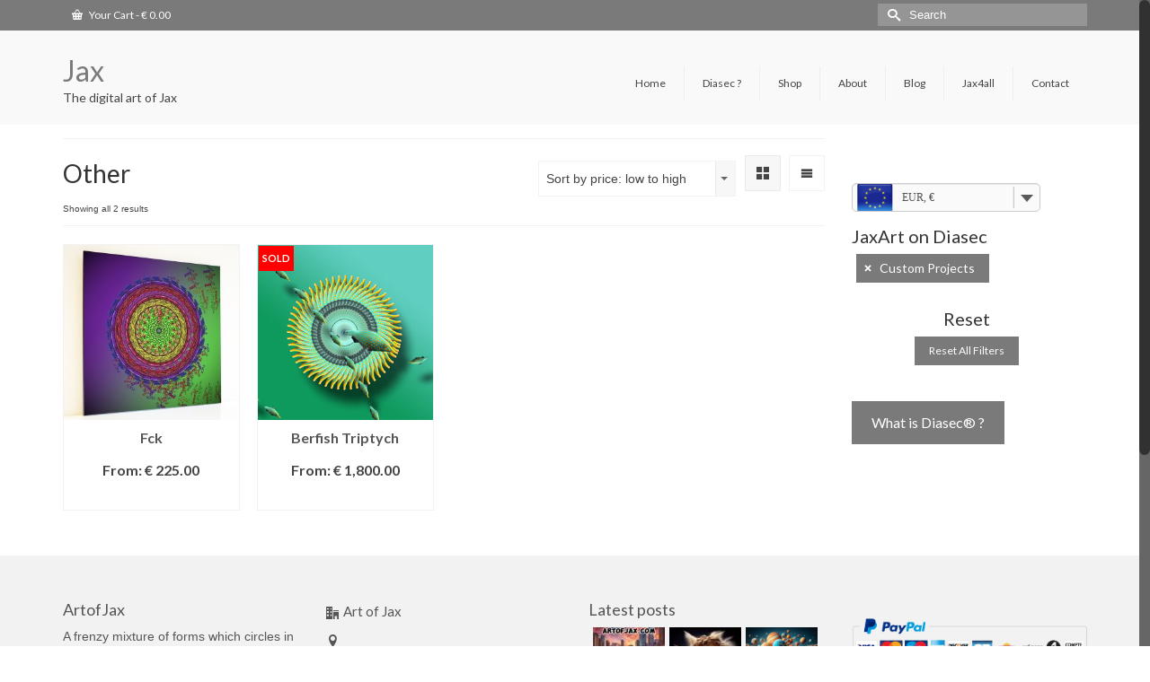

--- FILE ---
content_type: text/html; charset=UTF-8
request_url: https://digitalartofjax.com/product-category/vip/diasec/other/?filter_diasec=custom-projects
body_size: 13369
content:
<!DOCTYPE html>
<!--[if lt IE 7]>      <html class="no-js lt-ie9 lt-ie8 lt-ie7" lang="en-GB" prefix="og: http://ogp.me/ns#" itemscope="itemscope" itemtype="http://schema.org/WebPage"> <![endif]-->
<!--[if IE 7]>         <html class="no-js lt-ie9 lt-ie8" lang="en-GB" prefix="og: http://ogp.me/ns#" itemscope="itemscope" itemtype="http://schema.org/WebPage"> <![endif]-->
<!--[if IE 8]>         <html class="no-js lt-ie9" lang="en-GB" prefix="og: http://ogp.me/ns#" itemscope="itemscope" itemtype="http://schema.org/WebPage"> <![endif]-->
<!--[if gt IE 8]><!--> <html class="no-js" lang="en-GB" prefix="og: http://ogp.me/ns#" itemscope="itemscope" itemtype="http://schema.org/WebPage" > <!--<![endif]-->
<head>
  <meta charset="UTF-8">
  <meta name="viewport" content="width=device-width, initial-scale=1.0">
  <meta http-equiv="X-UA-Compatible" content="IE=edge">
  <title>Other Archives - Jax</title>

<!-- This site is optimized with the Yoast SEO plugin v9.7 - https://yoast.com/wordpress/plugins/seo/ -->
<link rel="canonical" href="https://digitalartofjax.com/product-category/vip/diasec/other/" />
<meta property="og:locale" content="en_GB" />
<meta property="og:type" content="object" />
<meta property="og:title" content="Other Archives - Jax" />
<meta property="og:url" content="https://digitalartofjax.com/product-category/vip/diasec/other/" />
<meta property="og:site_name" content="Jax" />
<meta property="og:image" content="https://digitalartofjax.com/wp-content/uploads/revslider/wide3/jax4-FR.jpg" />
<meta property="og:image:secure_url" content="https://digitalartofjax.com/wp-content/uploads/revslider/wide3/jax4-FR.jpg" />
<meta property="og:image:width" content="1200" />
<meta property="og:image:height" content="1200" />
<meta name="twitter:card" content="summary" />
<meta name="twitter:title" content="Other Archives - Jax" />
<meta name="twitter:site" content="@jackykahan" />
<meta name="twitter:image" content="http://digitalartofjax.com/wp-content/uploads/revslider/wide3/jax4-FR.jpg" />
<!-- / Yoast SEO plugin. -->

<link rel='dns-prefetch' href='//js.hs-scripts.com' />
<link rel='dns-prefetch' href='//fonts.googleapis.com' />
<link rel='dns-prefetch' href='//s.w.org' />
<link rel="alternate" type="application/rss+xml" title="Jax &raquo; Feed" href="https://digitalartofjax.com/feed/" />
<link rel="alternate" type="application/rss+xml" title="Jax &raquo; Comments Feed" href="https://digitalartofjax.com/comments/feed/" />
<link rel="alternate" type="application/rss+xml" title="Jax &raquo; Other Category Feed" href="https://digitalartofjax.com/product-category/vip/diasec/other/feed/" />
		<script type="text/javascript">
			window._wpemojiSettings = {"baseUrl":"https:\/\/s.w.org\/images\/core\/emoji\/11.2.0\/72x72\/","ext":".png","svgUrl":"https:\/\/s.w.org\/images\/core\/emoji\/11.2.0\/svg\/","svgExt":".svg","source":{"concatemoji":"https:\/\/digitalartofjax.com\/wp-includes\/js\/wp-emoji-release.min.js?ver=5.1.21"}};
			!function(e,a,t){var n,r,o,i=a.createElement("canvas"),p=i.getContext&&i.getContext("2d");function s(e,t){var a=String.fromCharCode;p.clearRect(0,0,i.width,i.height),p.fillText(a.apply(this,e),0,0);e=i.toDataURL();return p.clearRect(0,0,i.width,i.height),p.fillText(a.apply(this,t),0,0),e===i.toDataURL()}function c(e){var t=a.createElement("script");t.src=e,t.defer=t.type="text/javascript",a.getElementsByTagName("head")[0].appendChild(t)}for(o=Array("flag","emoji"),t.supports={everything:!0,everythingExceptFlag:!0},r=0;r<o.length;r++)t.supports[o[r]]=function(e){if(!p||!p.fillText)return!1;switch(p.textBaseline="top",p.font="600 32px Arial",e){case"flag":return s([55356,56826,55356,56819],[55356,56826,8203,55356,56819])?!1:!s([55356,57332,56128,56423,56128,56418,56128,56421,56128,56430,56128,56423,56128,56447],[55356,57332,8203,56128,56423,8203,56128,56418,8203,56128,56421,8203,56128,56430,8203,56128,56423,8203,56128,56447]);case"emoji":return!s([55358,56760,9792,65039],[55358,56760,8203,9792,65039])}return!1}(o[r]),t.supports.everything=t.supports.everything&&t.supports[o[r]],"flag"!==o[r]&&(t.supports.everythingExceptFlag=t.supports.everythingExceptFlag&&t.supports[o[r]]);t.supports.everythingExceptFlag=t.supports.everythingExceptFlag&&!t.supports.flag,t.DOMReady=!1,t.readyCallback=function(){t.DOMReady=!0},t.supports.everything||(n=function(){t.readyCallback()},a.addEventListener?(a.addEventListener("DOMContentLoaded",n,!1),e.addEventListener("load",n,!1)):(e.attachEvent("onload",n),a.attachEvent("onreadystatechange",function(){"complete"===a.readyState&&t.readyCallback()})),(n=t.source||{}).concatemoji?c(n.concatemoji):n.wpemoji&&n.twemoji&&(c(n.twemoji),c(n.wpemoji)))}(window,document,window._wpemojiSettings);
		</script>
		<style type="text/css">
img.wp-smiley,
img.emoji {
	display: inline !important;
	border: none !important;
	box-shadow: none !important;
	height: 1em !important;
	width: 1em !important;
	margin: 0 .07em !important;
	vertical-align: -0.1em !important;
	background: none !important;
	padding: 0 !important;
}
</style>
	<link rel='stylesheet' id='jeweltheme-jquery-ui-style-css'  href='https://digitalartofjax.com/wp-content/plugins/wp-awesome-faq/jquery-ui.css?ver=5.1.21' type='text/css' media='all' />
<link rel='stylesheet' id='dashicons-css'  href='https://digitalartofjax.com/wp-includes/css/dashicons.min.css?ver=5.1.21' type='text/css' media='all' />
<link rel='stylesheet' id='wp-block-library-css'  href='https://digitalartofjax.com/wp-includes/css/dist/block-library/style.min.css?ver=5.1.21' type='text/css' media='all' />
<link rel='stylesheet' id='wp-components-css'  href='https://digitalartofjax.com/wp-includes/css/dist/components/style.min.css?ver=5.1.21' type='text/css' media='all' />
<link rel='stylesheet' id='wp-editor-font-css'  href='https://fonts.googleapis.com/css?family=Noto+Serif%3A400%2C400i%2C700%2C700i&#038;ver=5.1.21' type='text/css' media='all' />
<link rel='stylesheet' id='wp-nux-css'  href='https://digitalartofjax.com/wp-includes/css/dist/nux/style.min.css?ver=5.1.21' type='text/css' media='all' />
<link rel='stylesheet' id='wp-editor-css'  href='https://digitalartofjax.com/wp-includes/css/dist/editor/style.min.css?ver=5.1.21' type='text/css' media='all' />
<link rel='stylesheet' id='drop_shadow_block-style-css-css'  href='https://digitalartofjax.com/wp-content/plugins/drop-shadow-boxes/block/blocks.style.build.css?ver=1.7.1' type='text/css' media='all' />
<link rel='stylesheet' id='rs-plugin-settings-css'  href='https://digitalartofjax.com/wp-content/plugins/revslider/public/assets/css/settings.css?ver=5.0.5' type='text/css' media='all' />
<style id='rs-plugin-settings-inline-css' type='text/css'>
.tp-caption a{color:#ff7302;text-shadow:none;-webkit-transition:all 0.2s ease-out;-moz-transition:all 0.2s ease-out;-o-transition:all 0.2s ease-out;-ms-transition:all 0.2s ease-out}.tp-caption a:hover{color:#ffa902}.tp-caption a{color:#ff7302;text-shadow:none;-webkit-transition:all 0.2s ease-out;-moz-transition:all 0.2s ease-out;-o-transition:all 0.2s ease-out;-ms-transition:all 0.2s ease-out}.tp-caption a:hover{color:#ffa902}
</style>
<link rel='stylesheet' id='sow-image-default-3f547a15eaaa-css'  href='https://digitalartofjax.com/wp-content/uploads/siteorigin-widgets/sow-image-default-3f547a15eaaa.css?ver=5.1.21' type='text/css' media='all' />
<link rel='stylesheet' id='woocommerce_category_style-css'  href='https://digitalartofjax.com/wp-content/plugins/woocommerce-category-widget/css/style.css?ver=5.1.21' type='text/css' media='all' />
<style id='woocommerce-inline-inline-css' type='text/css'>
.woocommerce form .form-row .required { visibility: visible; }
</style>
<link rel='stylesheet' id='yith-wcan-frontend-css'  href='https://digitalartofjax.com/wp-content/plugins/yith-woocommerce-ajax-navigation/assets/css/frontend.css?ver=3.0.9' type='text/css' media='all' />
<link rel='stylesheet' id='kadence_slider_css-css'  href='https://digitalartofjax.com/wp-content/plugins/kadence-slider/css/ksp.css?ver=2.2.9' type='text/css' media='all' />
<link rel='stylesheet' id='jquery-magnific-popup-css'  href='https://digitalartofjax.com/wp-content/plugins/cyclone-slider-pro/libs/magnific-popup/magnific-popup.css?ver=2.10.4' type='text/css' media='all' />
<link rel='stylesheet' id='cyclone-template-style-dark-css'  href='https://digitalartofjax.com/wp-content/plugins/cyclone-slider-pro/templates/dark/style.css?ver=2.10.4' type='text/css' media='all' />
<link rel='stylesheet' id='cyclone-template-style-default-css'  href='https://digitalartofjax.com/wp-content/plugins/cyclone-slider-pro/templates/default/style.css?ver=2.10.4' type='text/css' media='all' />
<link rel='stylesheet' id='cyclone-template-style-galleria-css'  href='https://digitalartofjax.com/wp-content/plugins/cyclone-slider-pro/templates/galleria/style.css?ver=2.10.4' type='text/css' media='all' />
<link rel='stylesheet' id='cyclone-template-style-standard-css'  href='https://digitalartofjax.com/wp-content/plugins/cyclone-slider-pro/templates/standard/style.css?ver=2.10.4' type='text/css' media='all' />
<link rel='stylesheet' id='cyclone-template-style-text-css'  href='https://digitalartofjax.com/wp-content/plugins/cyclone-slider-pro/templates/text/style.css?ver=2.10.4' type='text/css' media='all' />
<link rel='stylesheet' id='cyclone-template-style-thumbnails-css'  href='https://digitalartofjax.com/wp-content/plugins/cyclone-slider-pro/templates/thumbnails/style.css?ver=2.10.4' type='text/css' media='all' />
<link rel='stylesheet' id='kadence_app-css'  href='https://digitalartofjax.com/wp-content/themes/virtue_premium/assets/css/virtue.css?ver=354' type='text/css' media='all' />
<link rel='stylesheet' id='virtue_skin-css'  href='https://digitalartofjax.com/wp-content/themes/virtue_premium/assets/css/skins/citrus.css' type='text/css' media='all' />
<link rel='stylesheet' id='redux-google-fonts-virtue_premium-css'  href='https://fonts.googleapis.com/css?family=Lato%3A400%2C700&#038;ver=1679127284' type='text/css' media='all' />
<link rel='stylesheet' id='redux-google-fonts-kadence_slider-css'  href='https://fonts.googleapis.com/css?family=Raleway%3A800%2C600%2C400%2C300%2C200&#038;ver=1472287483' type='text/css' media='all' />
<link rel='stylesheet' id='lightboxStyle-css'  href='https://digitalartofjax.com/wp-content/plugins/lightbox-plus/css/shadowed/colorbox.min.css?ver=2.7.2' type='text/css' media='screen' />
<script type="text/template" id="tmpl-variation-template">
	<div class="woocommerce-variation-description">{{{ data.variation.variation_description }}}</div>
	<div class="woocommerce-variation-price">{{{ data.variation.price_html }}}</div>
	<div class="woocommerce-variation-availability">{{{ data.variation.availability_html }}}</div>
</script>
<script type="text/template" id="tmpl-unavailable-variation-template">
	<p>Sorry, this product is unavailable. Please choose a different combination.</p>
</script>
<script type='text/javascript' src='https://digitalartofjax.com/wp-includes/js/jquery/jquery.js?ver=1.12.4'></script>
<script type='text/javascript' src='https://digitalartofjax.com/wp-includes/js/jquery/jquery-migrate.min.js?ver=1.4.1'></script>
<script type='text/javascript' src='https://digitalartofjax.com/wp-content/plugins/revslider/public/assets/js/jquery.themepunch.tools.min.js?ver=5.0.5'></script>
<script type='text/javascript' src='https://digitalartofjax.com/wp-content/plugins/revslider/public/assets/js/jquery.themepunch.revolution.min.js?ver=5.0.5'></script>
<script type='text/javascript' src='https://digitalartofjax.com/wp-content/themes/virtue_premium/assets/js/vendor/modernizr-2.7.0.min.js'></script>
<script type='text/javascript' src='https://digitalartofjax.com/wp-content/themes/virtue_premium/assets/js/min/nicescroll-min.js'></script>
<link rel='https://api.w.org/' href='https://digitalartofjax.com/wp-json/' />
<link rel="EditURI" type="application/rsd+xml" title="RSD" href="https://digitalartofjax.com/xmlrpc.php?rsd" />
<link rel="wlwmanifest" type="application/wlwmanifest+xml" href="https://digitalartofjax.com/wp-includes/wlwmanifest.xml" /> 

<!-- Analytics by WP-Statistics v12.6 - https://wp-statistics.com/ -->
<script type="text/javascript">var light_error = "The Image could not be loaded.", light_of = "%curr% of %total%", light_load = "Loading...";</script><style type="text/css" id="kt-custom-css">#logo {padding-top:25px;}#logo {padding-bottom:10px;}#logo {margin-left:0px;}#logo {margin-right:0px;}#nav-main, .nav-main {margin-top:40px;}#nav-main, .nav-main  {margin-bottom:10px;}.headerfont, .tp-caption, .yith-wcan-list li, .yith-wcan .yith-wcan-reset-navigation, ul.yith-wcan-label li a, .price {font-family:Lato;} 
  .topbarmenu ul li {font-family:Lato;}
  #kadbreadcrumbs {font-family:;}.home-iconmenu a, .home-iconmenu .home-icon-item {background:transparent;}.home-iconmenu a h4, .home-iconmenu a i, .home-iconmenu a p, .home-iconmenu .home-icon-item h4, .home-iconmenu .home-icon-item p, .home-iconmenu .home-icon-item i {color:#0a0a0a;} .home-iconmenu a:hover h4, .home-iconmenu a:hover i, .home-iconmenu a:hover p, .home-iconmenu .home-icon-item:hover h4, .home-iconmenu .home-icon-item:hover i, .home-iconmenu .home-icon-item:hover p {color:#fff;} a:hover {color: #dd9933;} .kad-btn-primary:hover, .login .form-row .button:hover, #payment #place_order:hover, .yith-wcan .yith-wcan-reset-navigation:hover, .widget_shopping_cart_content .checkout:hover,.single_add_to_cart_button:hover,
.woocommerce-message .button:hover, #commentform .form-submit #submit:hover, .wpcf7 input.wpcf7-submit:hover, .track_order .button:hover, .widget_layered_nav_filters ul li a:hover, .cart_totals .checkout-button:hover,.shipping-calculator-form .button:hover,
.widget_layered_nav ul li.chosen a:hover, .shop_table .actions input[type=submit].checkout-button:hover, #kad-head-cart-popup a.button.checkout:hover, .order-actions .button:hover, input[type="submit"].button:hover, .product_item.hidetheaction:hover .kad_add_to_cart, .post-password-form input[type="submit"]:hover {background: #dd9933;}.home-message:hover {background-color:#7a7a7a; background-color: rgba(122, 122, 122, 0.6);}
  nav.woocommerce-pagination ul li a:hover, .wp-pagenavi a:hover, .panel-heading .accordion-toggle, .variations .kad_radio_variations label:hover, .variations .kad_radio_variations label.selectedValue {border-color: #7a7a7a;}
  a, a:focus, #nav-main ul.sf-menu ul li a:hover, .product_price ins .amount, .price ins .amount, .color_primary, .primary-color, #logo a.brand, #nav-main ul.sf-menu a:hover,
  .woocommerce-message:before, .woocommerce-info:before, #nav-second ul.sf-menu a:hover, .footerclass a:hover, .posttags a:hover, .subhead a:hover, .nav-trigger-case:hover .kad-menu-name, 
  .nav-trigger-case:hover .kad-navbtn, #kadbreadcrumbs a:hover, #wp-calendar a, .testimonialbox .kadtestimoniallink:hover, .star-rating {color: #7a7a7a;}
.widget_price_filter .ui-slider .ui-slider-handle, .product_item .kad_add_to_cart:hover, .product_item.hidetheaction:hover .kad_add_to_cart:hover, .kad-btn-primary, html .woocommerce-page .widget_layered_nav ul.yith-wcan-label li a:hover, html .woocommerce-page .widget_layered_nav ul.yith-wcan-label li.chosen a,
.product-category.grid_item a:hover h5, .woocommerce-message .button, .widget_layered_nav_filters ul li a, .widget_layered_nav ul li.chosen a, .track_order .button, .wpcf7 input.wpcf7-submit, .yith-wcan .yith-wcan-reset-navigation,.single_add_to_cart_button,
#containerfooter .menu li a:hover, .bg_primary, .portfolionav a:hover, .home-iconmenu a:hover, .home-iconmenu .home-icon-item:hover, p.demo_store, .topclass, #commentform .form-submit #submit, .kad-hover-bg-primary:hover, .widget_shopping_cart_content .checkout,
.login .form-row .button, .post-password-form input[type="submit"], .menu-cart-btn .kt-cart-total, #kad-head-cart-popup a.button.checkout, .kad-post-navigation .kad-previous-link a:hover, .kad-post-navigation .kad-next-link a:hover, .shipping-calculator-form .button, .cart_totals .checkout-button, .select2-results .select2-highlighted, .variations .kad_radio_variations label.selectedValue, #payment #place_order, .shop_table .actions input[type=submit].checkout-button, input[type="submit"].button, .order-actions .button, .productnav a:hover, .image_menu_hover_class {background: #7a7a7a;}@media (max-width: 991px) {.topbarmenu ul.sf-menu {display: none;} } @media (max-width: 768px) {#topbar-search form {display: none;}}input[type=number]::-webkit-inner-spin-button, input[type=number]::-webkit-outer-spin-button { -webkit-appearance: none; margin: 0; } input[type=number] {-moz-appearance: textfield;}.quantity input::-webkit-outer-spin-button,.quantity input::-webkit-inner-spin-button {display: none;}.portfolionav {padding: 10px 0 10px;}.woocommerce-ordering {margin: 16px 0 0;}.product_item .product_details h5 {text-transform: none;}.product_item .product_details h5 {min-height:40px;}#nav-second ul.sf-menu>li {width:12.5%;}.kad-animation {opacity: 1; top:0;} .kad_portfolio_fade_in, .kad_product_fade_in, .kad_gallery_fade_in, .kad_testimonial_fade_in, .kad_staff_fade_in, .kad_blog_fade_in {opacity: 1;}#nav-main .sf-menu ul li, .nav-main .sf-menu ul li, #nav-second .sf-menu ul li, .topbarmenu .sf-menu ul li,#nav-main .sf-menu ul, .nav-main .sf-menu ul, #nav-second .sf-menu ul, .topbarmenu .sf-menu ul {border-color: transparent;}.kad-header-style-two .nav-main ul.sf-menu > li {width: 33.333333%;}[class*="wp-image"] {-webkit-box-shadow: none;-moz-box-shadow: none;box-shadow: none;border:none;}[class*="wp-image"]:hover {-webkit-box-shadow: none;-moz-box-shadow: none;box-shadow: none;border:none;} .light-dropshaddow {-moz-box-shadow: none;-webkit-box-shadow: none;box-shadow: none;} header .nav-trigger .nav-trigger-case {width: auto;} .nav-trigger-case .kad-menu-name {display:none;} @media (max-width: 767px) {header .nav-trigger .nav-trigger-case {width: auto; top: 0; position: absolute;} #kad-mobile-nav {margin-top:50px;}}.sidebar {
font-size: 13px;
color: #9dbc2b;
}

.sidebar ul {
    margin: 0;
}

.product-category.grid_item a h4 {
  font-family: sans-serif;
}

#fsb-social-bar{z-index:10000;</style>	<noscript><style>.woocommerce-product-gallery{ opacity: 1 !important; }</style></noscript>
	<meta name="generator" content="Powered by Slider Revolution 5.0.5 - responsive, Mobile-Friendly Slider Plugin for WordPress with comfortable drag and drop interface." />
<!--[if lt IE 9]>
<script src="https://digitalartofjax.com/wp-content/themes/virtue_premium/assets/js/vendor/respond.min.js"></script>
<![endif]-->
<style type="text/css" title="dynamic-css" class="options-output">header #logo a.brand,.logofont{font-family:Lato;line-height:40px;font-weight:400;font-style:normal;font-size:32px;}.kad_tagline{font-family:Lato;line-height:20px;font-weight:400;font-style:normal;color:#444444;font-size:14px;}.product_item .product_details h5{font-family:Lato;line-height:20px;font-weight:700;font-style:normal;font-size:16px;}h1{font-family:Lato;line-height:40px;font-weight:400;font-style:normal;font-size:28px;}h2{font-family:Lato;line-height:40px;font-weight:400;font-style:normal;font-size:32px;}h3{font-family:Lato;line-height:20px;font-weight:400;font-style:normal;font-size:20px;}h4{font-family:Lato;line-height:40px;font-weight:400;font-style:normal;font-size:15px;}h5{font-family:Lato;line-height:24px;font-weight:normal;font-style:normal;font-size:15px;}body{line-height:20px;font-weight:400;font-style:normal;font-size:14px;}#nav-main ul.sf-menu a, .nav-main ul.sf-menu a{font-family:Lato;line-height:18px;font-weight:400;font-style:normal;font-size:12px;}#nav-second ul.sf-menu a{font-family:Lato;line-height:22px;font-weight:400;font-style:normal;font-size:10px;}.kad-nav-inner .kad-mnav, .kad-mobile-nav .kad-nav-inner li a,.nav-trigger-case{font-family:Lato;line-height:20px;font-weight:400;font-style:normal;font-size:16px;}</style>	<script type="text/javascript">
	    var woocs_is_mobile = 0;
	    var woocs_drop_down_view = "wselect";
	    var woocs_current_currency = {"name":"EUR","rate":1,"symbol":"&euro;","position":"left_space","is_etalon":1,"hide_cents":0,"decimals":2,"description":"Europian Euro","flag":"http:\/\/digitalartofjax.com\/wp-content\/uploads\/2015\/08\/European-Union-Flag-icon-e1439840417103.png"};
	    var woocs_default_currency = {"name":"EUR","rate":1,"symbol":"&euro;","position":"left_space","is_etalon":1,"hide_cents":0,"decimals":2,"description":"Europian Euro","flag":"http:\/\/digitalartofjax.com\/wp-content\/uploads\/2015\/08\/European-Union-Flag-icon-e1439840417103.png"};
	    var woocs_array_of_get = '{}';
		    	        woocs_array_of_get = '{"filter_diasec":"custom-projects"}';
	
	    woocs_array_no_cents = '["JPY","TWD"]';

	    var woocs_ajaxurl = "https://digitalartofjax.com/wp-admin/admin-ajax.php";
	    var woocs_lang_loading = "loading";
	    var woocs_shop_is_cached =0;
	</script>
	<style id="tt-easy-google-font-styles" type="text/css">p { }
h1 { }
h2 { }
h3 { }
h4 { }
h5 { }
h6 { }
</style><script type="text/javascript">


    
</script>
</head>
<body class="archive tax-product_cat term-other term-33 woocommerce woocommerce-page woocommerce-no-js yith-wcan-free wide notsticky  not_ie currency-eur" data-smooth-scrolling="1" data-smooth-scrolling-hide="0" data-jsselect="0" data-product-tab-scroll="1" data-animate="0" data-sticky="0">
<div id="wrapper" class="container">
  <!--[if lt IE 8]><div class="alert"> You are using an <strong>outdated</strong> browser. Please <a href="http://browsehappy.com/">upgrade your browser</a> to improve your experience.</div><![endif]-->
  <header id="kad-banner" class="banner headerclass kt-not-mobile-sticky" data-header-shrink="0" data-mobile-sticky="0">
  <div id="topbar" class="topclass">
    <div class="container">
      <div class="row">
        <div class="col-md-6 col-sm-6 kad-topbar-left">
          <div class="topbarmenu clearfix">
                                                      <ul class="kad-cart-total">
                      <li>
                      <a class="cart-contents" href="https://digitalartofjax.com/cart/" title="View your shopping cart">
                          <i class="icon-basket" style="padding-right:5px;"></i> 
                          Your Cart 
                          <span class="kad-cart-dash">-</span> 
                          <span class="woocommerce-Price-amount amount"><span class="woocommerce-Price-currencySymbol">&euro;</span>&nbsp;0.00</span>                      </a>
                    </li>
                  </ul>
                          </div>
        </div><!-- close col-md-6 -->
        <div class="col-md-6 col-sm-6 kad-topbar-right">
          <div id="topbar-search" class="topbar-widget">
            <form role="search" method="get" id="searchform" class="form-search" action="https://digitalartofjax.com/">
  <label class="hide" for="s">Search for:</label>
  <input type="text" value="" name="s" id="s" class="search-query" placeholder="Search">
  <button type="submit" id="searchsubmit" class="search-icon"><i class="icon-search"></i></button>
</form>        </div>
        </div> <!-- close col-md-6-->
      </div> <!-- Close Row -->
          </div> <!-- Close Container -->
  </div>  <div class="container">
    <div class="row">
          <div class="col-md-4 clearfix kad-header-left">
            <div id="logo" class="logocase">
              <a class="brand logofont" href="https://digitalartofjax.com">
                       Jax              </a>
               <p class="kad_tagline belowlogo-text">The digital art of Jax</p>             </div> <!-- Close #logo -->
          </div><!-- close col-md-4 -->
                    <div class="col-md-8 kad-header-right">
                                  <nav id="nav-main" class="clearfix">
                <ul id="menu-menu-main" class="sf-menu"><li  class="menu-home menu-item-20"><a href="https://digitalartofjax.com/"><span>Home</span></a></li>
<li  class="menu-diasec menu-item-1619"><a href="https://digitalartofjax.com/diasec/"><span>Diasec ?</span></a></li>
<li  class="menu-shop menu-item-36"><a href="https://digitalartofjax.com/shop/"><span>Shop</span></a></li>
<li  class="menu-about sf-dropdown menu-item-19"><a href="https://digitalartofjax.com/about/"><span>About</span></a>
<ul class="sf-dropdown-menu">
	<li  class="menu-previousworks menu-item-17"><a href="https://digitalartofjax.com/about/gallery/"><span>Previous works</span></a></li>
	<li  class="menu-faq menu-item-2165"><a href="https://digitalartofjax.com/faq-3/"><span>FAQ</span></a></li>
</ul>
</li>
<li  class="menu-blog menu-item-41"><a href="https://digitalartofjax.com/blog/"><span>Blog</span></a></li>
<li  class="menu-jax4all menu-item-2075"><a href="http://Jax4all.com"><span>Jax4all</span></a></li>
<li  class="menu-contact menu-item-16"><a href="https://digitalartofjax.com/contact/"><span>Contact</span></a></li>
               </ul>            </nav>
                     </div> <!-- Close span7 -->       
    </div> <!-- Close Row -->
               <div id="mobile-nav-trigger" class="nav-trigger">
              <button class="nav-trigger-case collapsed mobileclass" data-toggle="collapse" rel="nofollow" data-target=".mobile_menu_collapse">
                <span class="kad-navbtn clearfix"><i class="icon-menu"></i></span>
                                <span class="kad-menu-name">Menu</span>
              </button>
            </div>
            <div id="kad-mobile-nav" class="kad-mobile-nav">
              <div class="kad-nav-inner mobileclass">
                <div id="mobile_menu_collapse" class="kad-nav-collapse collapse mobile_menu_collapse">
                  <ul id="menu-menu-main-1" class="kad-mnav"><li  class="menu-home menu-item-20"><a href="https://digitalartofjax.com/"><span>Home</span></a></li>
<li  class="menu-diasec menu-item-1619"><a href="https://digitalartofjax.com/diasec/"><span>Diasec ?</span></a></li>
<li  class="menu-shop menu-item-36"><a href="https://digitalartofjax.com/shop/"><span>Shop</span></a></li>
<li  class="menu-about sf-dropdown sf-dropdown-toggle menu-item-19"><a href="https://digitalartofjax.com/about/"><span>About</span></a><span class="kad-submenu-accordion collapse-next  kad-submenu-accordion-open" data-parent=".kad-nav-collapse" data-toggle="collapse" data-target=""><i class="icon-arrow-down"></i><i class="icon-arrow-up"></i></span>
<ul class="sf-dropdown-menu collapse">
	<li  class="menu-previousworks menu-item-17"><a href="https://digitalartofjax.com/about/gallery/"><span>Previous works</span></a></li>
	<li  class="menu-faq menu-item-2165"><a href="https://digitalartofjax.com/faq-3/"><span>FAQ</span></a></li>
</ul>
</li>
<li  class="menu-blog menu-item-41"><a href="https://digitalartofjax.com/blog/"><span>Blog</span></a></li>
<li  class="menu-jax4all menu-item-2075"><a href="http://Jax4all.com"><span>Jax4all</span></a></li>
<li  class="menu-contact menu-item-16"><a href="https://digitalartofjax.com/contact/"><span>Contact</span></a></li>
</ul>               </div>
            </div>
          </div>   
           
  </div> <!-- Close Container -->
     
              </header>
  <div class="wrap clearfix contentclass hfeed" role="document">

        

				
		<div id="content" class="container">
   		<div class="row">
      <div class="main col-lg-9 col-md-8" role="main">

		
      				<div class="page-header">
				<div class="row">
					<div class="col-md-6 col-sm-6 woo-archive-pg-title">
						<h1 class="page-title">Other</h1>
						<p class="woocommerce-result-count">
	Showing all 2 results</p>
					</div>
					<div class="col-md-6 col-sm-6 woo-archive-pg-order">
											<div class="kt_product_toggle_container">
							<div title="Grid View" class="toggle_grid toggle_active" data-toggle="product_grid">
								<i class="icon-grid5"></i>
							</div>
							<div title="List View" class="toggle_list" data-toggle="product_list">
							<i class="icon-menu4"></i>
							</div>
						</div>
										<form class="woocommerce-ordering" method="get">
	<select name="orderby" class="orderby">
					<option value="popularity" >Sort by popularity</option>
					<option value="rating" >Sort by average rating</option>
					<option value="date" >Sort by latest</option>
					<option value="price"  selected='selected'>Sort by price: low to high</option>
					<option value="price-desc" >Sort by price: high to low</option>
			</select>
	<input type="hidden" name="paged" value="1" />
	<input type="hidden" name="filter_diasec" value="custom-projects" /></form>
										</div>
				</div>
			</div>
		
				<div class="clearfix">
				</div>

		
			<div class="woocommerce-notices-wrapper"></div>			
            <div class="clearfix s-threecolumn rowtight product_category_padding"> 
             
            </div>

			 <div id="product_wrapper4" class="products kad_product_wrapper rowtight shopcolumn4 shopsidebarwidth init-isotope" data-fade-in="0" data-iso-selector=".kad_product" data-iso-style="masonry" data-iso-filter="true">
				
					<div class="tcol-md-3 tcol-sm-4 tcol-xs-6 tcol-ss-12 diasec custom-project other kad_product">
	<div class="first hidetheaction grid_item product_item clearfix kad_product_fade_in kt_item_fade_in post-378 product type-product status-publish has-post-thumbnail product_cat-diasec product_cat-custom-project product_cat-other product_tag-alt product_tag-custom-project product_tag-diasec product_tag-fck product_tag-other  instock taxable shipping-taxable purchasable product-type-variable">

	
	<a href="https://digitalartofjax.com/product/fck/" class="product_item_link product_img_link">

		
  <div class="kad-product-flipper"> 
              <div class="kad_img_flip image_flip_front">
                  <img width="300" height="300" 
                  src="https://digitalartofjax.com/wp-content/uploads/2015/07/fuck-fr-300x300.jpg"
                                    srcset="https://digitalartofjax.com/wp-content/uploads/2015/07/fuck-fr.jpg 1200w, https://digitalartofjax.com/wp-content/uploads/2015/07/fuck-fr-150x150.jpg 150w, https://digitalartofjax.com/wp-content/uploads/2015/07/fuck-fr-300x300.jpg 300w, https://digitalartofjax.com/wp-content/uploads/2015/07/fuck-fr-1024x1024.jpg 1024w, https://digitalartofjax.com/wp-content/uploads/2015/07/fuck-fr-180x180.jpg 180w, https://digitalartofjax.com/wp-content/uploads/2015/07/fuck-fr-600x600.jpg 600w, https://digitalartofjax.com/wp-content/uploads/2015/07/fuck-fr-1000x1000.jpg 1000w"
                  sizes="(max-width: 300px) 100vw, 300px"
                                  class="attachment-shop_catalog size-300x300 wp-post-image" 
                  alt="Fck">
              </div>
              
                        <div class="kad_img_flip image_flip_back">
                <img width="300" height="300" 
                src="https://digitalartofjax.com/wp-content/uploads/2015/07/DIASEC-BACK-300x300.jpg"
                                srcset="https://digitalartofjax.com/wp-content/uploads/2015/07/DIASEC-BACK.jpg 1200w, https://digitalartofjax.com/wp-content/uploads/2015/07/DIASEC-BACK-150x150.jpg 150w, https://digitalartofjax.com/wp-content/uploads/2015/07/DIASEC-BACK-300x300.jpg 300w, https://digitalartofjax.com/wp-content/uploads/2015/07/DIASEC-BACK-1024x1024.jpg 1024w, https://digitalartofjax.com/wp-content/uploads/2015/07/DIASEC-BACK-180x180.jpg 180w, https://digitalartofjax.com/wp-content/uploads/2015/07/DIASEC-BACK-600x600.jpg 600w, https://digitalartofjax.com/wp-content/uploads/2015/07/DIASEC-BACK-1000x1000.jpg 1000w"
                sizes="(max-width: 300px) 100vw, 300px"
                                class="attachment-shop_catalog size-300x300 wp-post-image" 
                alt="Fck">
              </div>
          </div> 

			
             </a>
            <div class="details_product_item">
			<div class="product_details">
				<a href="https://digitalartofjax.com/product/fck/" class="product_item_link">
				<h5>Fck</h5>				</a>
							</div>
		
		
	<span class="price">From: <span class="woocommerce-Price-amount amount"><span class="woocommerce-Price-currencySymbol">&euro;</span>&nbsp;225.00</span></span>


	<a href="https://digitalartofjax.com/product/fck/" data-quantity="1" class="button product_type_variable add_to_cart_button kad-btn headerfont kad_add_to_cart" data-product_id="378" data-product_sku="" aria-label="Select options for &ldquo;Fck&rdquo;" rel="nofollow">Select options</a>	</div>

</div>
</div>
				
					<div class="tcol-md-3 tcol-sm-4 tcol-xs-6 tcol-ss-12 diasec custom-project illusions other kad_product">
	<div class="hidetheaction grid_item product_item clearfix kad_product_fade_in kt_item_fade_in post-1646 product type-product status-publish has-post-thumbnail product_cat-diasec product_cat-custom-project product_cat-illusions product_cat-other product_tag-alt product_tag-berfish product_tag-diasec product_tag-illusions product_tag-other product_tag-triptych last outofstock taxable shipping-taxable purchasable product-type-variable has-default-attributes">

	
	<a href="https://digitalartofjax.com/product/berfish-triptych/" class="product_item_link product_img_link">

		<span class="onsale headerfont kad-out-of-stock">Sold</span>
  <div class="kad-product-flipper"> 
              <div class="kad_img_flip image_flip_front">
                  <img width="300" height="300" 
                  src="https://digitalartofjax.com/wp-content/uploads/2015/07/Berfishsm-300x300.jpg"
                                    srcset="https://digitalartofjax.com/wp-content/uploads/2015/07/Berfishsm-150x150.jpg 150w, https://digitalartofjax.com/wp-content/uploads/2015/07/Berfishsm-180x180.jpg 180w, https://digitalartofjax.com/wp-content/uploads/2015/07/Berfishsm-300x300.jpg 300w, https://digitalartofjax.com/wp-content/uploads/2015/07/Berfishsm-100x100.jpg 100w"
                  sizes="(max-width: 300px) 100vw, 300px"
                                  class="attachment-shop_catalog size-300x300 wp-post-image" 
                  alt="Berfish Triptych">
              </div>
              
                        <div class="kad_img_flip image_flip_back">
                <img width="300" height="300" 
                src="https://digitalartofjax.com/wp-content/uploads/2015/07/DIASEC-BACK-300x300.jpg"
                                srcset="https://digitalartofjax.com/wp-content/uploads/2015/07/DIASEC-BACK.jpg 1200w, https://digitalartofjax.com/wp-content/uploads/2015/07/DIASEC-BACK-150x150.jpg 150w, https://digitalartofjax.com/wp-content/uploads/2015/07/DIASEC-BACK-300x300.jpg 300w, https://digitalartofjax.com/wp-content/uploads/2015/07/DIASEC-BACK-1024x1024.jpg 1024w, https://digitalartofjax.com/wp-content/uploads/2015/07/DIASEC-BACK-180x180.jpg 180w, https://digitalartofjax.com/wp-content/uploads/2015/07/DIASEC-BACK-600x600.jpg 600w, https://digitalartofjax.com/wp-content/uploads/2015/07/DIASEC-BACK-1000x1000.jpg 1000w"
                sizes="(max-width: 300px) 100vw, 300px"
                                class="attachment-shop_catalog size-300x300 wp-post-image" 
                alt="Berfish Triptych">
              </div>
          </div> 

			
             </a>
            <div class="details_product_item">
			<div class="product_details">
				<a href="https://digitalartofjax.com/product/berfish-triptych/" class="product_item_link">
				<h5>Berfish Triptych</h5>				</a>
							</div>
		
		
	<span class="price">From: <span class="woocommerce-Price-amount amount"><span class="woocommerce-Price-currencySymbol">&euro;</span>&nbsp;1,800.00</span></span>


	<a href="https://digitalartofjax.com/product/berfish-triptych/" data-quantity="1" class="button product_type_variable kad-btn headerfont kad_add_to_cart" data-product_id="1646" data-product_sku="" aria-label="Select options for &ldquo;Berfish Triptych&rdquo;" rel="nofollow">Select options</a>	</div>

</div>
</div>
				
			</div>
<script type="text/javascript">
	jQuery(document).ready(function ($) {	
		var $container = $('.kad_product_wrapper');
			$('.kad_product_wrapper').infinitescroll({
		    nextSelector: ".woocommerce-pagination a.next",
		    navSelector: ".woocommerce-pagination",
		    itemSelector: ".kad_product",
		    loading: {
		    		msgText: "",
		            finishedMsg: '',
		            img: "https://digitalartofjax.com/wp-content/themes/virtue_premium/assets/img/loader.gif"
		        }
		    },
    	function( newElements ) {
         var $newElems = jQuery( newElements ).hide(); // hide to begin with
  			// ensure that images load before adding to masonry layout
		  $newElems.imagesLoadedn(function(){
		    $newElems.fadeIn(); // fade in when ready
		    $container.isotopeb( 'appended', $newElems );
		    if($container.attr('data-fade-in') == 1) {
						//fadeIn items one by one
						$newElems.each(function(i){
							$(this).find('.kad_product_fade_in').delay(i*150).animate({'opacity':1},350);
						});
					}
		  }); 

});	
});	
jQuery(document).on( "yith-wcan-ajax-filtered", function () {
	var $container = jQuery('.kad_product_wrapper');
						$container.imagesLoadedn( function(){
						$container.isotopeb({masonry: {columnWidth: '.kad_product'}, layoutMode:'fitRows', transitionDuration: '0.8s'});
						if($container.attr('data-fade-in') == 1) {
							jQuery('.kad_product_wrapper .kad_product_fade_in').css('opacity',0);
							jQuery('.kad_product_wrapper .kad_product_fade_in').each(function(i){
							jQuery(this).delay(i*150).animate({'opacity':1},350);});
						}
						});
						// update columnWidth on window resize
				

					jQuery('#filters').on( 'click', 'a', function( event ) {
					  var filtr = $(this).attr('data-filter');
					  $container.isotopeb({ filter: filtr });
					  return false; 
					});				
					var $optionSets = jQuery('#options .option-set'),$optionLinks = $optionSets.find('a');$optionLinks.click(function(){var $this = jQuery(this);if ( $this.hasClass('selected') ) {return false;}
					var $optionSet = $this.parents('.option-set');$optionSet.find('.selected').removeClass('selected');$this.addClass('selected');});
					});
				</script>
			
						</div>        
            <aside id="ktsidebar" class="col-lg-3 col-md-4 kad-sidebar" role="complementary">
        <div class="sidebar">
          

<section id="woocs_selector-2" class="widget-1 widget-first widget WOOCS_SELECTOR"><div class="widget-inner">
<div class="widget widget-woocommerce-currency-switcher">
    

    

            <style type="text/css">
            .woocommerce-currency-switcher-form .wSelect, .woocommerce-currency-switcher-form .wSelect-options-holder {
                width: 80% !important;
            }
                    </style>
    




    <form method="post" action="" class="woocommerce-currency-switcher-form woocs_show_flags">
        <input type="hidden" name="woocommerce-currency-switcher" value="EUR" />
        <select name="woocommerce-currency-switcher" style="width: 80%;" data-width="80%" data-flag-position="right" class="woocommerce-currency-switcher" onchange="woocs_redirect(this.value);
                void(0);">
                    
                
                <option style="background: url('http://digitalartofjax.com/wp-content/uploads/2015/08/European-Union-Flag-icon-e1439840417103.png') no-repeat 99% 0; background-size: 30px 20px;" value="EUR"  selected='selected' data-imagesrc="http://digitalartofjax.com/wp-content/uploads/2015/08/European-Union-Flag-icon-e1439840417103.png" data-icon="http://digitalartofjax.com/wp-content/uploads/2015/08/European-Union-Flag-icon-e1439840417103.png" data-description="Europian Euro">EUR, &euro;</option>
            
                
                <option style="background: url('http://digitalartofjax.com/wp-content/uploads/2015/08/US_big-e1439840342106.png') no-repeat 99% 0; background-size: 30px 20px;" value="USD"  data-imagesrc="http://digitalartofjax.com/wp-content/uploads/2015/08/US_big-e1439840342106.png" data-icon="http://digitalartofjax.com/wp-content/uploads/2015/08/US_big-e1439840342106.png" data-description="USA dollar">USD, &#36;</option>
                    </select>
        <div style="display: none;">WOOCS 1.1.7</div>
    </form>
    </div>

</div></section><section id="yith-woo-ajax-navigation-2" class="widget-5 widget yith-woocommerce-ajax-product-filter yith-woo-ajax-navigation woocommerce widget_layered_nav"><div class="widget-inner"><h3>JaxArt on Diasec</h3><ul class='yith-wcan-label yith-wcan yith-wcan-group '><li class='chosen'><a title="Custom Projects" href="https://digitalartofjax.com/product-category/vip/diasec/other">Custom Projects</a></ul></div></section><section id="yith-woo-ajax-reset-navigation-2" class="widget-6 widget yith-woocommerce-ajax-product-filter yith-woo-ajax-reset-navigation yith-woo-ajax-navigation woocommerce widget_layered_nav"><div class="widget-inner"><h3>Reset</h3><div class='yith-wcan'><a class='yith-wcan-reset-navigation button' href='https://digitalartofjax.com/product-category/vip/diasec/other'>Reset All Filters</a></div></div></section>

          <section id="virtue_calltoaction_widget-4" class="widget-7 widget virtue_calltoaction_widget"><div class="widget-inner"><h1 style=" font-size:10px;  text-align:left;"></h1><div style="text-align:left"><a href="http://digitalartofjax.com/ARTOFJAXWP/diasec/" id="kadbtn74" target="_self" class="kad-btn btn-shortcode kad-btn-primary lg-kad-btn headerfont" style="background-color:; border: 0 solid; border-color:#000; color:#ffffff">What is Diasec® ? </a><style type="text/css" media="screen">#kadbtn74:hover {} </style></div></div></section>
            </div><!-- /.sidebar -->
      </aside><!-- /aside -->
            </div><!-- /.row-->
    </div><!-- /.content -->
  </div><!-- /.wrap -->

  <footer id="containerfooter" class="footerclass">
  <div class="container">
  	<div class="row">
  		 
					<div class="col-md-3 col-sm-6 footercol1">
					<div class="widget-1 widget-first footer-widget"><aside id="text-2" class="widget widget_text"><h3>ArtofJax</h3>			<div class="textwidget">A frenzy mixture of forms which circles in a certain order and which invites our spirits to be plunged in an emotion of the third kind</div>
		</aside></div>					</div> 
            					 
					<div class="col-md-3 col-sm-6 footercol2">
					<div class="widget-1 widget-first footer-widget"><aside id="widget_kadence_contact-2" class="widget widget_kadence_contact">    <div class="vcard">
      
      <h5 class="vcard-company"><i class="icon-office"></i>Art of Jax</h5>                    <p class="vcard-address"><i class="icon-location"></i>       <span>La Hulpe Belgium 1310</span></p>
                 <p class="tel fixedtel"><i class="icon-phone"></i>+3223843323</p>      <p><a class="email" href="mailto:ja&#120; [&#32;&#64; ]&#32;a&#114;&#116;&#111;&#102;ja&#120;&#46;&#99;om"><i class="icon-envelope"></i>&#106;ax &#91;&#32;&#64; &#93;&#32;&#97;rtofjax.&#99;o&#109;</a></p>     </div>
      </aside></div>

          <div class="widget-2 footer-widget"><aside id="virtue_calltoaction_widget-3" class="widget virtue_calltoaction_widget"><h1 style="   text-align:center;"></h1><div style="text-align:center"><a href="http://digitalartofjax.com/ARTOFJAXWP/contact/" id="kadbtn77" target="_self" class="kad-btn btn-shortcode kad-btn-primary lg-kad-btn headerfont" style="background-color:; border: 0 solid; border-color:#000; color:#ffffff">Contact </a><style type="text/css" media="screen">#kadbtn77:hover {} </style></div></aside></div>
    <div class="widget-3 widget-last footer-widget"><aside id="widget_kadence_social-3" class="widget widget_kadence_social">    <div class="virtue_social_widget clearfix">
      
<a href="https://www.facebook.com/Artofjax" class="facebook_link" title="Facebook" target="_blank" data-toggle="tooltip" data-placement="top" data-original-title="Facebook"><i class="icon-facebook"></i></a><a href="https://twitter.com/jackykahan" class="twitter_link" title="Twitter" target="_blank" data-toggle="tooltip" data-placement="top" data-original-title="Twitter"><i class="icon-twitter"></i></a><a href="https://instagram.com/jackykahan/" class="instagram_link" title="Instagram" target="_blank" data-toggle="tooltip" data-placement="top" data-original-title="Instagram"><i class="icon-instagram"></i></a><a href="https://plus.google.com/107104354238485419907" class="googleplus_link" title="GooglePlus" target="_blank" data-toggle="tooltip" data-placement="top" data-original-title="GooglePlus" rel="publisher"><i class="icon-google-plus"></i></a><a href="https://www.youtube.com/user/magicbooks/videos" class="youtube_link" title="YouTube" target="_blank" data-toggle="tooltip" data-placement="top" data-original-title="YouTube"><i class="icon-youtube"></i></a><a href="https://www.pinterest.com/magicjax/" class="pinterest_link" title="Pinterest" target="_blank" data-toggle="tooltip" data-placement="top" data-original-title="Pinterest"><i class="icon-pinterest"></i></a>    </div>
  </aside></div>					</div> 
		        		         
					<div class="col-md-3 col-sm-6 footercol3">
					<div class="widget-1 widget-first footer-widget"><aside id="kadence_image_grid-2" class="widget kadence_image_grid">        <h3>Latest posts</h3>            <div class="imagegrid-widget">
                    
             <a href="https://digitalartofjax.com/from-mundane-to-magical-jaxs-digital-art-transformations/" title="From Mundane to Magical: Jax&#8217;s Digital Art Transformations" class="imagegrid_item lightboxhover"><img width="80" height="50" src="https://digitalartofjax.com/wp-content/uploads/2023/07/Untitledd-80x50.jpg" class="attachment-widget-thumb size-widget-thumb wp-post-image" alt=""></a>                    
             <a href="https://digitalartofjax.com/explosive-ai-enhanced-digital-art-by-jax/" title="Unveiling the Magic of Jax&#8217;s AI-Enhanced Digital Art: A Symphony of Explosions" class="imagegrid_item lightboxhover"><img width="80" height="50" src="https://digitalartofjax.com/wp-content/uploads/2023/03/BFB37D2B-487C-4A37-9685-4B632230E58D_1_102_o-80x50.jpeg" class="attachment-widget-thumb size-widget-thumb wp-post-image" alt=""></a>                    
             <a href="https://digitalartofjax.com/unleash-your-brands-potential-with-our-mind-blowing-photoshop-and-ai-images/" title="Unleash Your Brand’s Potential with Our Mind-Blowing Photoshop and AI Images!" class="imagegrid_item lightboxhover"><img width="80" height="50" src="https://digitalartofjax.com/wp-content/uploads/2023/03/delicious-planets-by-jax-2-1-80x50.png" class="attachment-widget-thumb size-widget-thumb wp-post-image" alt=""></a>                    
             <a href="https://digitalartofjax.com/awaken-your-senses-a-new-collection-of-coffee-inspired-artwork-that-will-make-you-want-to-sip-savor-and-admire/" title="Awaken Your Senses: A New Collection of Coffee-Inspired Artwork That Will Make You Want to Sip, Savor, and Admire" class="imagegrid_item lightboxhover"><img width="80" height="50" src="https://digitalartofjax.com/wp-content/uploads/2023/03/delicious-Cappuccino-by-jax-6-1-80x50.png" class="attachment-widget-thumb size-widget-thumb wp-post-image" alt=""></a>                    
             <a href="https://digitalartofjax.com/new-collection/" title="New Collection !" class="imagegrid_item lightboxhover"><img width="80" height="50" src="https://digitalartofjax.com/wp-content/uploads/2022/11/PugFur-80x50.jpg" class="attachment-widget-thumb size-widget-thumb wp-post-image" alt=""></a>                    
             <a href="https://digitalartofjax.com/so-whats-a-fractal/" title="So what&#8217;s a fractal ?" class="imagegrid_item lightboxhover"><img width="80" height="50" src="https://digitalartofjax.com/wp-content/uploads/2016/10/fractal-80x50.jpg" class="attachment-widget-thumb size-widget-thumb wp-post-image" alt="" srcset="https://digitalartofjax.com/wp-content/uploads/2016/10/fractal-80x50.jpg 80w, https://digitalartofjax.com/wp-content/uploads/2016/10/fractal-300x188.jpg 300w, https://digitalartofjax.com/wp-content/uploads/2016/10/fractal-768x480.jpg 768w, https://digitalartofjax.com/wp-content/uploads/2016/10/fractal-1024x640.jpg 1024w" sizes="(max-width: 80px) 100vw, 80px"></a>                    </div>
                       
             <div class="clearfix"></div>
      </aside></div>        
					</div> 
	            				 
					<div class="col-md-3 col-sm-6 footercol4">
					<div class="widget-1 widget-first footer-widget"><aside id="sow-image-3" class="widget widget_sow-image"><div class="so-widget-sow-image so-widget-sow-image-default-3f547a15eaaa">

<div class="sow-image-container">
<a href="https://www.paypal.com" >	<img src="https://digitalartofjax.com/wp-content/uploads/2015/09/logo_paypal_moyens_paiement_fr.png" width="319" height="110" srcset="https://digitalartofjax.com/wp-content/uploads/2015/09/logo_paypal_moyens_paiement_fr.png 319w, https://digitalartofjax.com/wp-content/uploads/2015/09/logo_paypal_moyens_paiement_fr-300x103.png 300w"  class="so-widget-image"/>
</a></div>

</div></aside></div>					</div> 
		        		            </div> <!-- Row -->
        </div>
        <div class="footerbase">
        	<div class="container">
        		<div class="footercredits clearfix">
    		
		    				        	<p>&copy; 2026 Art of Jax by Jacky Kahan / All images and text on this website are copyrighted and are for the sole use of Jacky Kahan. Any other use, in print or by electronic means, is prohibited. Stolen images, descriptions, and other listing violations will be promptly reported. Copyright infringements are subject to further legal action by the artist</p>

    			</div><!-- credits -->
    		</div><!-- container -->
    </div><!-- footerbase -->
</footer>

<script type="text/javascript">jQuery(document).ready(function ($) {var magnificPopupEnabled = false;$.extend(true, $.magnificPopup.defaults, {disableOn: function() {return false;}});});</script>	<script type="text/javascript">
		var c = document.body.className;
		c = c.replace(/woocommerce-no-js/, 'woocommerce-js');
		document.body.className = c;
	</script>
	<!-- Lightbox Plus Colorbox v2.7.2/1.5.9 - 2013.01.24 - Message: 0-->
<script type="text/javascript">
jQuery(document).ready(function($){
  $("a[rel*=lightbox]").colorbox({initialWidth:"30%",initialHeight:"30%",maxWidth:"90%",maxHeight:"90%",opacity:0.8});
});
</script>
<link rel='stylesheet' id='woocs_wselect-css'  href='https://digitalartofjax.com/wp-content/plugins/woocommerce-currency-switcher/js/wselect/wSelect.css?ver=5.1.21' type='text/css' media='all' />
<link rel='stylesheet' id='woocommerce-currency-switcher-css'  href='https://digitalartofjax.com/wp-content/plugins/woocommerce-currency-switcher/css/front.css?ver=5.1.21' type='text/css' media='all' />
<script type='text/javascript' src='https://digitalartofjax.com/wp-includes/js/jquery/ui/core.min.js?ver=1.11.4'></script>
<script type='text/javascript' src='https://digitalartofjax.com/wp-includes/js/jquery/ui/widget.min.js?ver=1.11.4'></script>
<script type='text/javascript' src='https://digitalartofjax.com/wp-includes/js/jquery/ui/accordion.min.js?ver=1.11.4'></script>
<script type='text/javascript' src='https://digitalartofjax.com/wp-content/plugins/woocommerce/assets/js/jquery-blockui/jquery.blockUI.min.js?ver=2.70'></script>
<script type='text/javascript'>
/* <![CDATA[ */
var wc_add_to_cart_params = {"ajax_url":"\/wp-admin\/admin-ajax.php","wc_ajax_url":"\/?wc-ajax=%%endpoint%%","i18n_view_cart":"View basket","cart_url":"https:\/\/digitalartofjax.com\/cart\/","is_cart":"","cart_redirect_after_add":"no"};
/* ]]> */
</script>
<script type='text/javascript' src='https://digitalartofjax.com/wp-content/plugins/woocommerce/assets/js/frontend/add-to-cart.min.js?ver=3.5.10'></script>
<script type='text/javascript' src='https://digitalartofjax.com/wp-content/plugins/woocommerce/assets/js/js-cookie/js.cookie.min.js?ver=2.1.4'></script>
<script type='text/javascript'>
/* <![CDATA[ */
var woocommerce_params = {"ajax_url":"\/wp-admin\/admin-ajax.php","wc_ajax_url":"\/?wc-ajax=%%endpoint%%"};
/* ]]> */
</script>
<script type='text/javascript' src='https://digitalartofjax.com/wp-content/plugins/woocommerce/assets/js/frontend/woocommerce.min.js?ver=3.5.10'></script>
<script type='text/javascript'>
/* <![CDATA[ */
var wc_cart_fragments_params = {"ajax_url":"\/wp-admin\/admin-ajax.php","wc_ajax_url":"\/?wc-ajax=%%endpoint%%","cart_hash_key":"wc_cart_hash_2e8fd09bc28183c4fbbd47abd92faaa2","fragment_name":"wc_fragments_2e8fd09bc28183c4fbbd47abd92faaa2"};
/* ]]> */
</script>
<script type='text/javascript' src='https://digitalartofjax.com/wp-content/plugins/woocommerce/assets/js/frontend/cart-fragments.min.js?ver=3.5.10'></script>
<script type='text/javascript'>
/* <![CDATA[ */
var yith_wcan = {"container":".products","pagination":"nav.woocommerce-pagination","result_count":".woocommerce-result-count","wc_price_slider":{"wrapper":".price_slider","min_price":".price_slider_amount #min_price","max_price":".price_slider_amount #max_price"},"is_mobile":"","scroll_top":".yit-wcan-container","change_browser_url":"1","avada":{"is_enabled":false,"sort_count":"ul.sort-count.order-dropdown"}};
/* ]]> */
</script>
<script type='text/javascript' src='https://digitalartofjax.com/wp-content/plugins/yith-woocommerce-ajax-navigation/assets/js/yith-wcan-frontend.min.js?ver=3.0.9'></script>
<script type='text/javascript'>
/* <![CDATA[ */
var leadin_wordpress = {"userRole":"visitor","pageType":"archive","leadinPluginVersion":"5.5.3"};
/* ]]> */
</script>
<script type='text/javascript' async defer src='//js.hs-scripts.com/1654319.js?ver=5.1.21'></script>
<script type='text/javascript' src='https://digitalartofjax.com/wp-content/plugins/kadence-slider/js/min/ksp-min.js?ver=2.2.9'></script>
<script type='text/javascript' src='https://digitalartofjax.com/wp-content/plugins/cyclone-slider-pro/libs/cycle2/jquery.cycle2.min.js?ver=2.10.4'></script>
<script type='text/javascript' src='https://digitalartofjax.com/wp-content/plugins/cyclone-slider-pro/libs/cycle2/jquery.cycle2.carousel.min.js?ver=2.10.4'></script>
<script type='text/javascript' src='https://digitalartofjax.com/wp-content/plugins/cyclone-slider-pro/libs/cycle2/jquery.cycle2.swipe.min.js?ver=2.10.4'></script>
<script type='text/javascript' src='https://digitalartofjax.com/wp-content/plugins/cyclone-slider-pro/libs/cycle2/jquery.cycle2.tile.min.js?ver=2.10.4'></script>
<script type='text/javascript' src='https://digitalartofjax.com/wp-content/plugins/cyclone-slider-pro/libs/cycle2/jquery.cycle2.video.min.js?ver=2.10.4'></script>
<script type='text/javascript' src='https://digitalartofjax.com/wp-content/plugins/cyclone-slider-pro/libs/jquery-easing/jquery.easing.1.3.1.min.js?ver=2.10.4'></script>
<script type='text/javascript' src='https://digitalartofjax.com/wp-content/plugins/cyclone-slider-pro/libs/magnific-popup/jquery.magnific-popup.min.js?ver=2.10.4'></script>
<script type='text/javascript' src='https://digitalartofjax.com/wp-content/plugins/cyclone-slider-pro/templates/dark/script.js?ver=2.10.4'></script>
<script type='text/javascript' src='https://digitalartofjax.com/wp-content/plugins/cyclone-slider-pro/templates/galleria/script.js?ver=2.10.4'></script>
<script type='text/javascript' src='https://digitalartofjax.com/wp-content/plugins/cyclone-slider-pro/templates/thumbnails/script.js?ver=2.10.4'></script>
<script type='text/javascript' src='https://digitalartofjax.com/wp-content/plugins/cyclone-slider-pro/js/client.js?ver=2.10.4'></script>
<script type='text/javascript' src='https://digitalartofjax.com/wp-content/themes/virtue_premium/assets/js/plugins.js?ver=354'></script>
<script type='text/javascript' src='https://digitalartofjax.com/wp-content/themes/virtue_premium/assets/js/main.js?ver=354'></script>
<script type='text/javascript' src='https://digitalartofjax.com/wp-content/themes/virtue_premium/assets/js/jquery.infinitescroll.js'></script>
<script type='text/javascript'>
/* <![CDATA[ */
var wc_add_to_cart_variation_params = {"i18n_no_matching_variations_text":"Sorry, no products matched your selection. Please choose a different combination.","i18n_unavailable_text":"Sorry, this product is unavailable. Please choose a different combination."};
var wc_add_to_cart_variation_params = {"wc_ajax_url":"\/?wc-ajax=%%endpoint%%","i18n_no_matching_variations_text":"Sorry, no products matched your selection. Please choose a different combination.","i18n_make_a_selection_text":"Please select some product options before adding this product to your basket.","i18n_unavailable_text":"Sorry, this product is unavailable. Please choose a different combination."};
/* ]]> */
</script>
<script type='text/javascript' src='https://digitalartofjax.com/wp-content/themes/virtue_premium/assets/js/min/add-to-cart-variation-radio-min.js?ver=5.1.21'></script>
<script type='text/javascript' src='https://digitalartofjax.com/wp-content/themes/virtue_premium/assets/js/min/wc-quantity-increment.min.js?ver=5.1.21'></script>
<script type='text/javascript' src='https://digitalartofjax.com/wp-content/plugins/lightbox-plus/js/jquery.colorbox.1.5.9-min.js?ver=1.5.9'></script>
<script type='text/javascript' src='https://digitalartofjax.com/wp-includes/js/wp-embed.min.js?ver=5.1.21'></script>
<script type='text/javascript' src='https://digitalartofjax.com/wp-includes/js/jquery/ui/mouse.min.js?ver=1.11.4'></script>
<script type='text/javascript' src='https://digitalartofjax.com/wp-includes/js/jquery/ui/slider.min.js?ver=1.11.4'></script>
<script type='text/javascript'>
/* <![CDATA[ */
var woocommerce_price_slider_params = {"currency_format_num_decimals":"0","currency_format_symbol":"\u20ac","currency_format_decimal_sep":".","currency_format_thousand_sep":",","currency_format":"%s\u00a0%v"};
/* ]]> */
</script>
<script type='text/javascript' src='https://digitalartofjax.com/wp-content/plugins/woocommerce-currency-switcher/js/price-slider.js?ver=5.1.21'></script>
<script type='text/javascript' src='https://digitalartofjax.com/wp-content/plugins/woocommerce-currency-switcher/js/wselect/wSelect.min.js?ver=5.1.21'></script>
<script type='text/javascript' src='https://digitalartofjax.com/wp-content/plugins/woocommerce-currency-switcher/js/front.js?ver=5.1.21'></script>
	<script type="text/javascript">
	    try {
		jQuery(function () {
		    jQuery.cookie('woocommerce_cart_hash', null, {path: '/'});
		});
	    } catch (e) {

	    }
	</script>
	</div><!--Wrapper-->
</body>
</html>


--- FILE ---
content_type: text/css
request_url: https://digitalartofjax.com/wp-content/plugins/drop-shadow-boxes/block/blocks.style.build.css?ver=1.7.1
body_size: 1126
content:
.wp-block-cgb-block-drop-shadow-block{display:grid;grid-auto-flow:dense}.wp-block-cgb-block-drop-shadow-block.has-2-columns{grid-auto-columns:50%}.wp-block-cgb-block-drop-shadow-block.has-3-columns{grid-auto-columns:33.33333%}.wp-block-cgb-block-drop-shadow-block.has-4-columns{grid-auto-columns:25%}.wp-block-cgb-block-drop-shadow-block.has-5-columns{grid-auto-columns:20%}.wp-block-cgb-block-drop-shadow-block.has-6-columns{grid-auto-columns:16.66667%}.wp-block-cgb-block-drop-shadow-block .layout-column-1{grid-column:1}.wp-block-cgb-block-drop-shadow-block .layout-column-2{grid-column:2}.wp-block-cgb-block-drop-shadow-block .layout-column-3{grid-column:3}.wp-block-cgb-block-drop-shadow-block .layout-column-4{grid-column:4}.wp-block-cgb-block-drop-shadow-block .layout-column-5{grid-column:5}.wp-block-cgb-block-drop-shadow-block .layout-column-6{grid-column:6}.dropshadowboxes-container{clear:both;display:block;position:relative;z-index:1}.dropshadowboxes-container:after{content:".";display:block;height:0;clear:both;visibility:hidden}.dropshadowboxes-container.dropshadowboxes-center{width:100%}.dropshadowboxes-container.dropshadowboxes-center>DIV.dropshadowboxes-drop-shadow{margin-left:auto;margin-right:auto}.dropshadowboxes-drop-shadow{background:none repeat scroll 0 0;padding:10px;margin:10px 0 10px 0;position:relative;border-radius:3px}.dropshadowboxes-left{clear:none;float:left;margin-right:10px}.dropshadowboxes-right{clear:none;float:right;margin-left:10px}.dropshadowboxes-rounded-corners{-moz-border-radius-topleft:5px;-moz-border-radius-topright:5px;-moz-border-radius-bottomleft:5px;-moz-border-radius-bottomright:5px;-webkit-border-top-left-radius:5px;-webkit-border-top-right-radius:5px;-webkit-border-bottom-left-radius:5px;-webkit-border-bottom-right-radius:5px;border-top-left-radius:5px;border-top-right-radius:5px;border-bottom-left-radius:5px;border-bottom-right-radius:5px}.dropshadowboxes-inside-shadow{-webkit-box-shadow:inset 0 0 20px rgba(0,0,0,0.1);box-shadow:inset 0 0 20px rgba(0,0,0,0.1)}.dropshadowboxes-outside-shadow{-webkit-box-shadow:0 1px 4px rgba(0,0,0,0.3);box-shadow:0 1px 4px rgba(0,0,0,0.3)}.dropshadowboxes-inside-and-outside-shadow{-webkit-box-shadow:0 1px 4px rgba(0,0,0,0.3),inset 0 0 20px rgba(0,0,0,0.1);box-shadow:0 1px 4px rgba(0,0,0,0.3),inset 0 0 20px rgba(0,0,0,0.1)}.dropshadowboxes-drop-shadow:before,.dropshadowboxes-drop-shadow:after{content:"";position:absolute;z-index:-2}.dropshadowboxes-lifted-bottom-left:before{-webkit-box-shadow:0 15px 10px rgba(0,0,0,0.7);box-shadow:0 15px 10px rgba(0,0,0,0.7);-webkit-transform:rotate(-3deg);-ms-transform:rotate(-3deg);transform:rotate(-3deg);bottom:17px;height:20%;left:10px;max-height:100px;max-width:300px;width:50%}.dropshadowboxes-lifted-bottom-right:after{-webkit-box-shadow:0 15px 10px rgba(0,0,0,0.7);box-shadow:0 15px 10px rgba(0,0,0,0.7);-webkit-transform:rotate(-3deg);-ms-transform:rotate(-3deg);transform:rotate(-3deg);bottom:17px;height:20%;left:10px;max-height:100px;max-width:300px;width:50%}.dropshadowboxes-lifted-bottom-right:after{-webkit-transform:rotate(3deg);-ms-transform:rotate(3deg);transform:rotate(3deg);left:auto;right:10px}.dropshadowboxes-lifted-both:before,.dropshadowboxes-lifted-both:after{-webkit-box-shadow:0 15px 10px;box-shadow:0 15px 10px;-webkit-transform:rotate(-3deg);-ms-transform:rotate(-3deg);transform:rotate(-3deg);bottom:15px;height:20%;left:10px;max-height:100px;max-width:300px;width:50%}.dropshadowboxes-lifted-both:after{-webkit-transform:rotate(3deg);-ms-transform:rotate(3deg);transform:rotate(3deg);left:auto;right:10px}.dropshadowboxes-curled{border:1px solid #EFEFEF;border-radius:0 0 120px 120px / 0 0 6px 6px}.dropshadowboxes-curled:before,.dropshadowboxes-curled:after{-webkit-box-shadow:0 8px 12px;box-shadow:0 8px 12px;-webkit-transform:skew(-8deg) rotate(-3deg);-ms-transform:skew(-8deg) rotate(-3deg);transform:skew(-8deg) rotate(-3deg);bottom:12px;height:55%;left:10px;max-height:100px;max-width:200px;width:50%}.dropshadowboxes-curled:after{-webkit-transform:skew(8deg) rotate(3deg);-ms-transform:skew(8deg) rotate(3deg);transform:skew(8deg) rotate(3deg);left:auto;right:10px}.dropshadowboxes-perspective-left:before{-webkit-box-shadow:-80px 0 8px;box-shadow:-80px 0 8px;-webkit-transform:skew(50deg);-ms-transform:skew(50deg);transform:skew(50deg);-webkit-transform-origin:0 100%;-ms-transform-origin:0 100%;transform-origin:0 100%;bottom:3px;height:35%;left:70px;width:50%}.dropshadowboxes-perspective-right:before{-webkit-box-shadow:80px 0 8px;box-shadow:80px 0 8px;-webkit-transform:skew(-50deg);-ms-transform:skew(-50deg);transform:skew(-50deg);-webkit-transform-origin:0 100%;-ms-transform-origin:0 100%;transform-origin:0 100%;width:50%;height:35%;bottom:4px;right:70px}.dropshadowboxes-perspective-right:after{display:none}.dropshadowboxes-raised-no-inside-shadow-no-outside-shadow{-webkit-box-shadow:0 15px 10px -10px rgba(0,0,0,0.5);box-shadow:0 15px 10px -10px rgba(0,0,0,0.5)}.dropshadowboxes-raised-with-inside-shadow-no-outside-shadow{-webkit-box-shadow:0 15px 10px -10px rgba(0,0,0,0.5),inset 0 0 20px rgba(0,0,0,0.1);box-shadow:0 15px 10px -10px rgba(0,0,0,0.5),inset 0 0 20px rgba(0,0,0,0.1)}.dropshadowboxes-raised-no-inside-shadow-with-outside-shadow{-webkit-box-shadow:0 15px 10px -10px rgba(0,0,0,0.5),0 1px 4px rgba(0,0,0,0.3);box-shadow:0 15px 10px -10px rgba(0,0,0,0.5),0 1px 4px rgba(0,0,0,0.3)}.dropshadowboxes-raised-with-inside-shadow-with-outside-shadow{-webkit-box-shadow:0 15px 10px -10px rgba(0,0,0,0.5),0 1px 4px rgba(0,0,0,0.3),inset 0 0 20px rgba(0,0,0,0.1);box-shadow:0 15px 10px -10px rgba(0,0,0,0.5),0 1px 4px rgba(0,0,0,0.3),inset 0 0 20px rgba(0,0,0,0.1)}.dropshadowboxes-curved:before{border-radius:10px 10px 10px 10px / 100px 100px 100px 100px;bottom:10px;left:0;right:50%;top:10px;-webkit-box-shadow:0 0 15px;box-shadow:0 0 15px}.dropshadowboxes-curved-vertical-2:before{right:0}.dropshadowboxes-curved-horizontal-1:before{border-radius:100px / 10px;bottom:0;left:10px;right:10px;top:50%}.dropshadowboxes-curved-horizontal-2:before{border-radius:100px / 10px;bottom:0;left:10px;right:10px;top:0}.dropshadowboxes-effect-blue:before,.dropshadowboxes-effect-blue:after{color:rgba(0,0,255,0.6)}.dropshadowboxes-effect-white:before,.dropshadowboxes-effect-white:after{color:rgba(255,255,255,0.6)}.dropshadowboxes-effect-yellow:before,.dropshadowboxes-effect-yellow:after{color:rgba(255,255,0,0.6)}.dropshadowboxes-effect-red:before,.dropshadowboxes-effect-red:after{color:rgba(255,0,0,0.6)}.dropshadowboxes-effect-green:before,.dropshadowboxes-effect-green:after{color:rgba(0,255,0,0.6)}.dropshadowboxes-effect-default:before,.dropshadowboxes-effect-default:after{color:rgba(0,0,0,0.5)}.dropshadowboxes-color-picker{position:absolute}.dropshadowboxes-color-input{width:70px}#TB_ajaxContent{height:92% !important}


--- FILE ---
content_type: text/css
request_url: https://digitalartofjax.com/wp-content/plugins/yith-woocommerce-ajax-navigation/assets/css/frontend.css?ver=3.0.9
body_size: 1913
content:
.yith-wcan-group:after {
    content: "";
    display: table;
    clear: both;
}

.yith-wcan-loading {
    background: url('../images/ajax-loader.gif') no-repeat center;
    height: 100px;
}

.woocommerce .widget_layered_nav ul.yith-wcan li span,
.woocommerce-page .widget_layered_nav ul.yith-wcan li span {
    cursor: not-allowed;
}

/* Colors Type */
.yith-wcan-color li {
    float: left;
}

.woocommerce .widget_layered_nav ul.yith-wcan-color li a,
.woocommerce-page .widget_layered_nav ul.yith-wcan-color li a,
.woocommerce .widget_layered_nav ul.yith-wcan-color li span,
.woocommerce-page .widget_layered_nav ul.yith-wcan-color li span {
    border: 1px solid #ddd;
    display: block;
    height: 20px;
    margin: 5px 5px 5px 0;
    padding: 0;
    width: 20px;
    overflow: hidden;
    text-indent: 100%;
    white-space: nowrap;
    box-sizing: content-box;
}

.woocommerce .widget_layered_nav ul.yith-wcan-color li a:hover,
.woocommerce-page .widget_layered_nav ul.yith-wcan-color li a:hover,
.woocommerce .widget_layered_nav ul.yith-wcan-color li.chosen a,
.woocommerce-page .widget_layered_nav ul.yith-wcan-color li.chosen a,
.woocommerce .widget_layered_nav ul.yith-wcan-color li span:hover,
.woocommerce-page .widget_layered_nav ul.yith-wcan-color li span:hover,
.woocommerce .widget_layered_nav ul.yith-wcan-color li.chosen span,
.woocommerce-page .widget_layered_nav ul.yith-wcan-color li.chosen span {
    border: 1px solid #444;
    background-image: none;
    -webkit-border-radius: 0;
    -moz-border-radius: 0;
    border-radius: 0;
}

/* Labels Type */
.yith-wcan-label li {
    float: left;
}

.woocommerce .widget_layered_nav ul.yith-wcan-label li a,
.woocommerce-page .widget_layered_nav ul.yith-wcan-label li a,
.woocommerce .widget_layered_nav ul.yith-wcan-label li span,
.woocommerce-page .widget_layered_nav ul.yith-wcan-label li span {
    background: #efefef;
    border: 1px solid #ddd;
    display: block;
    margin: 5px 5px 5px 0;
    padding: 2px;
    overflow: hidden;
    text-decoration: none;
}

.woocommerce .widget_layered_nav ul.yith-wcan-label li a:hover,
.woocommerce-page .widget_layered_nav ul.yith-wcan-label li a:hover,
.woocommerce .widget_layered_nav ul.yith-wcan-label li.chosen a,
.woocommerce-page .widget_layered_nav ul.yith-wcan-label li.chosen a {
    border: 1px solid #444;
    background-image: none;
    background-color: #ad74a2;
    color: #fff;

    -webkit-border-radius: 0;
    -moz-border-radius: 0;
    border-radius: 0;
}

/* DROPDOWN STYLE */

.yit-wcan-select-open {
    background: transparent url(../images/select-arrow.png) top 15px right no-repeat;
    border: 1px solid #cecece;
    color: #838383;
    display: block;
    line-height: 16px;
    margin-bottom: 15px;
    margin-top: 15px;
    overflow: hidden;
    padding: 10px 30px 10px 10px;
}

.yit-wcan-select-open.active {
    background: transparent url(../images/select-arrow.png) bottom 15px right no-repeat;
}

.yith-wcan-select-wrapper {
    background: #ffffff;
    margin: 0 4px 4px 0;
    max-height: 240px;
    padding-bottom: 30px;
    position: absolute;
    overflow-x: hidden;
    overflow-y: auto;
    max-width: 268px;
    width: 100%;
    z-index: -1;
    border: 1px solid #cecece;
    padding: 10px 0px;
    margin-top: -16px;
}

.widget-area .yith-wcan-select-wrapper {
    max-width: 260px;
}

.yith-wcan-select-wrapper ul.yith-wcan-select.yith-wcan li {
    padding: 5px 8px;
    border-bottom: 1px solid transparent;
    border-top: 1px solid transparent;
}

.yith-wcan-select-wrapper ul.yith-wcan-select.yith-wcan li:hover,
.woocommerce-page .widget_layered_nav .yith-wcan-select-wrapper ul li.chosen {
    -webkit-box-shadow: 0px 3px 0px #F2F2F2 inset, 0px -3px 0px #F2F2F2 inset;
    -moz-box-shadow: 0px 3px 0px #f2f2f2 inset, 0px -3px 0px #f2f2f2 inset;
    box-shadow: 0px 3px 0px #F2F2F2 inset, 0px -3px 0px #F2F2F2 inset;
    border-bottom: 1px solid #cecece;
    border-top: 1px solid #cecece;
}

.yith-wcan-select-wrapper ul.yith-wcan-select.yith-wcan li a, .widget .yit-wcan-select-open {
    width: 100%;
    color: #838383;
    box-sizing: border-box;
    -moz-box-sizing: border-box; /* Firefox */
}

.yith-wcan-select-wrapper ul.yith-wcan-select.yith-wcan li a, .widget .yit-wcan-select-open {
    width: auto;
    display: block;
}

.yith-wcan-select-wrapper ul.yith-wcan-select.yith-wcan li.chosen a{
    padding: 0;
}

.yith-wcan-select-wrapper ul.yith-wcan-select.yith-wcan li a:hover, .widget .yit-wcan-select-open:hover {
    text-decoration: none;
    color: #838383;
}

.woocommerce-page .widget_layered_nav .yith-wcan-select-wrapper ul li.chosen a, .woocommerce-page .widget_layered_nav .yith-wcan-select-wrapper ul li.chosen a {
    background: transparent url(../images/cross.png) bottom 6px left no-repeat;
    border: none;
}

/* WooCommerce 2.1.X Fix */
.woocommerce .widget_layered_nav ul.yith-wcan-select li.chosen a:before,
.woocommerce-page .widget_layered_nav ul.yith-wcan-select li.chosen a:before {
    content: "";
}

/* Hierarchical  Order */
.widget.widget_layered_nav li.yit-wcan-child-terms.level-1 {
    padding-left: 30px;
}

.widget.widget_layered_nav li.yit-wcan-child-terms.level-2 {
    padding-left: 60px;
}

.widget.widget_layered_nav li.yit-wcan-child-terms.level-3 {
    padding-left: 90px;
}

.yith-wcan-select-wrapper ul.yith-wcan-select.yith-wcan li.yit-wcan-child-terms.level-1 {
    padding-left: 30px;
}

.yith-wcan-select-wrapper ul.yith-wcan-select.yith-wcan li.yit-wcan-child-terms.level-2 {
    padding-left: 60px;
}

.yith-wcan-select-wrapper ul.yith-wcan-select.yith-wcan li.yit-wcan-child-terms.level-2 {
    padding-left: 90px;
}

/* widget dropdown */
.widget h1.with-dropdown,
.widget h2.with-dropdown,
.widget h3.with-dropdown,
.widget h4.with-dropdown,
.widget h5.with-dropdown,
.widget h6.with-dropdown {
    position: relative;
    cursor: pointer;
}

.widget h1.with-dropdown .widget-dropdown,
.widget h2.with-dropdown .widget-dropdown,
.widget h3.with-dropdown .widget-dropdown,
.widget h4.with-dropdown .widget-dropdown,
.widget h5.with-dropdown .widget-dropdown,
.widget h6.with-dropdown .widget-dropdown {
    border-width: 0;
    width: 22px;
    height: 22px;
    background: url(../images/select-arrow.png) top 0px right no-repeat;
    background-size: 95% !important;
    position: absolute;
    top: 0;
    right: 0;
}

.widget h1.with-dropdown.open .widget-dropdown,
.widget h2.with-dropdown.open .widget-dropdown,
.widget h3.with-dropdown.open .widget-dropdown,
.widget h4.with-dropdown.open .widget-dropdown,
.widget h5.with-dropdown.open .widget-dropdown,
.widget h6.with-dropdown.open .widget-dropdown {
    background-position: bottom 15px right;
}

/* === Sort By === */

.yith-wcan-sort-by ul.orderby {
  list-style: none;
  padding: 0;
}

.yith-wcan-sort-by ul.orderby li.orderby-wrapper {
    margin-bottom: 5px;
}

.yith-wcan-sort-by ul.orderby li.orderby-wrapper a.active:before,
a.yith-wcan-onsale-button.active:before,
a.yith-wcan-instock-button.active:before,
a.yith-wcan-price-link.active:before {
    font-family: WooCommerce;
    speak: none;
    font-variant: normal;
    text-transform: none;
    -webkit-font-smoothing: antialiased;
    text-decoration: none;
    font-weight: 400;
    line-height: 1;
    content:"";
    color: #a00;
    margin-right: .618em;
}

.woocommerce .widget_layered_nav ul.yith-wcan-color li a.multicolor {
    position: relative;
}

.woocommerce .widget_layered_nav ul.yith-wcan-color li a span.multicolor {
    width: 0;
    height: 0;
    border-style: solid;
    position: absolute;
    top: 0;
    left: 0;
    margin: 0;
    cursor: pointer;
}

.woocommerce .widget_layered_nav ul.yith-wcan-color li a span.multicolor.color-1{
    border-width: 20px 20px 0 0;
}

.woocommerce .widget_layered_nav ul.yith-wcan-color li a span.multicolor.color-2{
    border-width: 0 0 20px 20px;
}

.woocommerce .widget_layered_nav ul.yith-wcan-color li a.multicolor.round {
    border-radius: 50%;
}

.yith-wcan-pro.woocommerce .widget_price_filter .price_slider_amount button {
    display: none;
}

.woocommerce .widget_price_filter .price_slider_amount #min_price.yith_wcan_no_slider,
.woocommerce .widget_price_filter .price_slider_amount #max_price.yith_wcan_no_slider {
    margin-bottom: 10px;
}


/*--------------------------
    CHECKBOX LAYOUT
---------------------------*/
.yith-woocommerce-ajax-product-filter.with-checkbox{

}
.yith-woocommerce-ajax-product-filter.with-checkbox ul{
    list-style-type: none;
    padding-left: 0;
}
.yith-woocommerce-ajax-product-filter.yith-wcan-sort-by.with-checkbox ul{
    margin-left: 0;
}
.yith-woocommerce-ajax-product-filter.with-checkbox ul li a:before{
    content: '';
    display: inline-block;
    background-image: url("../images/checkbox_sprite.png");
    background-repeat: no-repeat;
    background-position: top center;
    width: 11px;
    height: 11px;
    margin-right: 5px;
}

.yith-woocommerce-ajax-product-filter.yith-wcan-sort-by.with-checkbox ul li a:before{
    background-image: url("../images/radio_sprite.png");
}

.yith-woocommerce-ajax-product-filter.with-checkbox ul li a.active:before,
.yith-woocommerce-ajax-product-filter.with-checkbox ul li a.chosen:before,
.yith-woocommerce-ajax-product-filter.with-checkbox ul li.active a:before,
.yith-woocommerce-ajax-product-filter.with-checkbox ul li.chosen a:before,
.yith-woocommerce-ajax-product-filter.with-checkbox ul.orderby li a.active:before,
.yith-woocommerce-ajax-product-filter.with-checkbox ul.orderby li a.chosen:before,
.yith-woocommerce-ajax-product-filter.with-checkbox ul.orderby li.active a:before,
.yith-woocommerce-ajax-product-filter.with-checkbox ul.orderby li.chosen a:before{
    content: '';
    background-position: bottom center;
}
.yith-woocommerce-ajax-product-filter.with-checkbox ul li a:after,
.yith-woocommerce-ajax-product-filter.with-checkbox ul li a.active:after,
.yith-woocommerce-ajax-product-filter.with-checkbox ul li a.chosen:after,
.yith-woocommerce-ajax-product-filter.with-checkbox ul li.active a:after,
.yith-woocommerce-ajax-product-filter.with-checkbox ul li.chosen a:after{
    content: '';
    display: none;
}

/*-------------------------------
    SEE ALL CATEGORIES AND TAGS
--------------------------------*/

.widget .yith-wcan-show-all-categories,
.widget .yith-wcan-show-all-tags {
    margin-bottom: 15px;
    display: inline-block;
}

.widget .yith-wcan-show-all-categories a,
.widget .yith-wcan-show-all-tags a{
    font-size: 10px;
    text-transform: uppercase;
}

.widget .yith-wcan-show-all-categories a:before,
.widget .yith-wcan-show-all-tags a:before{
    content: "<";
    margin-right: 5px;
    font-weight: bold;
    font-size: 12px;
}

--- FILE ---
content_type: text/css
request_url: https://digitalartofjax.com/wp-content/plugins/woocommerce-currency-switcher/js/wselect/wSelect.css?ver=5.1.21
body_size: 1013
content:
/***********************************
 * Layout
 ***********************************/
.woocommerce-currency-switcher-form .wSelect-el {
    width: 0px;
    height: 0px;
    padding: 0px;
    margin: 0px;
    border: none;
    overflow: hidden;
}
.woocommerce-currency-switcher-form .wSelect {
    position: relative;
    display: inline-block;
    *display: inline;
    zoom: 1;
    vertical-align: middle;
    cursor: pointer;
    -webkit-touch-callout: none;
    -webkit-user-select: none;
    -khtml-user-select: none;
    -moz-user-select: none;
    -ms-user-select: none;
    user-select: none;
}
.woocommerce-currency-switcher-form .wSelect-arrow {
    position: absolute;
    width: 30px;
    right: 0px;
    top: 0px;
    height: 100%;
    background-repeat: no-repeat;
    background-position: 0px center;
}
.woocommerce-currency-switcher-form .wSelect-hover .wSelect-arrow,
.woocommerce-currency-switcher-form .wSelect-active .wSelect-arrow  {
    background-position: -30px center;
}
.woocommerce-currency-switcher-form .wSelect.wSelect-multiple {
    overflow: hidden;
}
.woocommerce-currency-switcher-form .wSelect-selected {
    margin: 0px 35px 0px 5px;
    padding: 5px 0;
    overflow: hidden;
    white-space: nowrap;
    background-repeat: no-repeat;
    background-position: 0 center;
    background-size: 40px;
}
.woocommerce-currency-switcher-form .wSelect-options-holder {
    position: absolute;
    display: none;
    left: 0px;
    z-index: 200;
    overflow: hidden;
}
.woocommerce-currency-switcher-form .wSelect-multiple .wSelect-options-holder {
    position: relative !important;
    display: block !important;
    top: auto !important;
    z-index: auto !important;
    border: none !important;
}
.woocommerce-currency-switcher-form .wSelect-options {
    overflow-y: scroll;
    overflow-x: hidden;
}
.woocommerce-currency-switcher-form .wSelect-option {
    background-repeat: no-repeat;
    background-position: 5px center;
    margin-bottom: 1px;
    cursor: pointer;
}
.woocommerce-currency-switcher-form .wSelect-option-last {
    margin-bottom: 0px;
}
.woocommerce-currency-switcher-form .wSelect-option-value {
    margin: 0 5px;
    padding: 5px 0;
    background-repeat: no-repeat;
    background-position: 0 center;
    background-size: 40px;
    white-space: nowrap;
    overflow: hidden;
}
.woocommerce-currency-switcher-form .wSelect-option-disabled .wSelect-option-value {
    filter: alpha(opacity=20);
    opacity: 0.2;
}
.woocommerce-currency-switcher-form .wSelect-option-icon {
    padding-left: 50px;
}

/***********************************
 * Theme - classic
 ***********************************/
.woocommerce-currency-switcher-form .wSelect-theme-classic.wSelect {
    border: solid #CCC 1px;
    color: #555;
    background-color: #FAFAFA;	
    font-size: 12px;
    font-family: verdana;
    line-height: 20px;
    min-width: 100px;
    max-width: 300px;
    margin-bottom: 7px;
    box-shadow: inset 0 1px 1px rgba(0, 0, 0, 0.075);
    -moz-box-shadow: inset 0 1px 1px rgba(0, 0, 0, 0.075);
    -webkit-box-shadow: inset 0 1px 1px rgba(0, 0, 0, 0.075);
    border-radius: 5px;
    -webkit-border-radius: 5px;
    -moz-border-radius: 5px;
}
.woocommerce-currency-switcher-form .wSelect-arrow {
    background-image: url('./img/arrow-down.png');
}
.woocommerce-currency-switcher-form .wSelect-theme-classic.wSelect-hover,
.woocommerce-currency-switcher-form .wSelect-theme-classic.wSelect-active {
    border-color: rgb(82, 168, 236);
    border-color: rgba(82, 168, 236, 0.8);
    -moz-box-shadow: inset 0 1px 1px rgba(0, 0, 0, 0.075), 0 0 8px rgba(82, 168, 236, 0.6);
    -webkit-box-shadow: inset 0 1px 1px rgba(0, 0, 0, 0.075), 0 0 8px rgba(82, 168, 236, 0.6);
    box-shadow: inset 0 1px 1px rgba(0, 0, 0, 0.075), 0 0 8px rgba(82, 168, 236, 0.6);
}
.woocommerce-currency-switcher-form .wSelect-theme-classic .wSelect-options-holder {
    background-color: #FAFAFA;
    border: solid #CACACA 1px;
    border-radius: 5px;
    -webkit-border-radius: 5px;
    -moz-border-radius: 5px;
    min-width: 100px;
    max-width: 300px;
}
.woocommerce-currency-switcher-form .wSelect-theme-classic .wSelect-options {
    border: solid #FAFAFA 1px;
    border-radius: 4px;
    -webkit-border-radius: 4px;
    -moz-border-radius: 4px;
}
.woocommerce-currency-switcher-form .wSelect-theme-classic .wSelect-option {
    background-color: #FFF;
    color: #333;
}
.woocommerce-currency-switcher-form .wSelect-theme-classic .wSelect-option-disabled {
    background-color: #FFF !important;
    color: #333 !important;	
}
.woocommerce-currency-switcher-form .wSelect-theme-classic .wSelect-option-selected,
.woocommerce-currency-switcher-form .wSelect-theme-classic .wSelect-option:hover {
    background-color: #99AAFF;
    color: #FAFAFA;
}

/***********************************
 * Labels
 ***********************************/
.woocommerce-currency-switcher-form .wLabel-top,
.woocommerce-currency-switcher-form .wLabel-left,
.woocommerce-currency-switcher-form .wLabel-left-top {
    vertical-align: middle;
    font-size: 10px;
    line-height: 16px;
    color: #999;
    display: block;
    margin: 5px 0 3px 3px;
}
.woocommerce-currency-switcher-form .wLabel-left-top {
    vertical-align: top;
}
@media screen and (min-width: 600px) {
    .woocommerce-currency-switcher-form .wLabel-left,
    .woocommerce-currency-switcher-form .wLabel-left-top {
        display: inline-block;
        *display: inline;
        zoom: 1;
        width: 70px;
        text-align: right;
        margin: 0 0 7px 0;
    }
}

--- FILE ---
content_type: application/javascript
request_url: https://digitalartofjax.com/wp-content/plugins/yith-woocommerce-ajax-navigation/assets/js/yith-wcan-frontend.min.js?ver=3.0.9
body_size: 2628
content:
jQuery(function(a){function u(a,p){return a.replace(new RegExp("[?&]"+p+"=[^&#]*(#.*)?$"),"$1").replace(new RegExp("([?&])"+p+"=[^&]*&"),"$1")}var y=/(?!(\[))(\.)[^.#[]*/g,z=/(#)[^.#[]*/,A=/^[\w]+/,B=/^[\w]+$/,v=function(k,p){var b;if(B.test(k))b=[{tag:k}];else{b=k;for(var e={sel:[],val:[]},n=[],f=!1,h="",m=[],l=0,g=b.length;l<g;l++){var c=b.charAt(l);if(f)if("\\"===c&&l+1<b.length)m.push(b.charAt(++l));else if(h===c)h="",m.push(c);else if(("'"===c||'"'===c)&&""===h)h=c,m.push(c);else if("]"===c&&
    ""===h)e.val.push(m.join("")),m=[],f=!1;else{if("]"!==c||""!==h)""===h&&","===c?(e.val.push(m.join("")),m=[]):m.push(c)}else"\\"===c&&l+1<b.length?f&&m.push(b.charAt(++l)):"["===c&&""===h?f=!0:" "===c||"+"===c?(e.sel=e.sel.join(""),n.push(e),"+"===c&&n.push({sel:"+",val:""}),e={sel:[],val:[]}):" "!==c&&"]"!==c&&e.sel.push(c)}if(0!=e.sel.length||0!=e.val.length)e.sel=e.sel.join(""),n.push(e);for(l=0;l<n.length;l++){e=n[l].sel;if("+"===e)d.tag=e;else{var d=[];d.tag=A.exec(e);d.id=z.exec(e);d.id&&a.isArray(d.id)&&
(d.id=d.id[0].substr(1));d.tag||(d.tag="div");d.vars=[];for(b=0;b<n[l].val.length;b++)h=n[l].val[b].indexOf("="),f=n[l].val[b].substr(0,h),h=n[l].val[b].substr(h+1),h=h.replace(/^[\s]*[\"\']*|[\"\']*[\s]*$/g,""),"text"===f?d.text=h:d.vars.push([f,h]);e=e.match(y);f=[];if(e){for(b=0;b<e.length;b++)f.push(e[b].substr(1));d.className=f.join(" ")}}n[l]=d}b=n}e=[];"undefined"===typeof p&&(p=1);n=[];f=[];h=[];m=document.createElement("div");for(g=l=0;g<b.length;g++){if("+"==b[g].tag)f=h.slice(),--l;else{for(c=
                                                                                                                                                                                                                                                                                                                                                                                                                                                                                                                               0;c<p;c++)if("input"==b[g].tag){d=[];d.push("<"+b[g].tag);b[g].id&&d.push("id='"+b[g].id+"'");b[g].className&&(d.push("class='"+b[g].className),g+1===b.length&&d.push(lastClass),d.push("'"));if(b[g].vars)for(var q=0;q<b[g].vars.length;q++)d.push(b[g].vars[q][0]+"='"+b[g].vars[q][1]+"'");b[g].text&&d.push("value='"+b[g].text+"'");d.push("/>");h[c]=f[c];f[c]?(f[c].innerHTML+=d.join(" "),f[c]=f[c].lastChild):(m.innerHTML=d.join(" "),f[c]=m.removeChild(m.firstChild))}else{d=document.createElement(b[g].tag);
    if(b[g].vars)for(q=0;q<b[g].vars.length;q++)console.log(b[g].tag,b[g].vars[q]),d.setAttribute(b[g].vars[q][0],b[g].vars[q][1]);b[g].id&&(d.id=b[g].id);b[g].className&&(d.className=b[g].className);b[g].text&&d.appendChild(document.createTextNode(b[g].text));h[c]=f[c];f[c]=f[c]?f[c].appendChild(d):d}l++||Array.prototype.push.apply(n,f)}e=a.merge(e,f)}return a(n)},w=function(k,p,b){for(var e=k.match(/%[^%]*%/g)||[],n=[],f=0;f<p.length;f++){for(var h=k,m=0;m<e.length;m++)var l=e[m].substr(1,e[m].length-
    2),h=h.replace(e[m],p[f][l]);n=a.merge(n,v(h,b))}return a(n)};a.jseldom=function(k){if(2==arguments.length&&a.isPlainObject(arguments[1]))return w.apply(this,[arguments[0],[arguments[1]]]);if(1==arguments.length||2==arguments.length&&!a.isArray(arguments[1]))return v.apply(this,arguments);if(2==arguments.length)return w.apply(this,arguments)};var r=!1,x=function(){var k=a("#yith-wcan-reset-all-categories").find("a.yith-wcan-reset-categories-link"),p=a("#yith-wcan-reset-all-tags").find("a.yith-wcan-reset-tags-link");
    k.add(p).on("click",function(b){a(this).yith_wcan_ajax_filters(b,this)})};a.fn.yith_wcan_ajax_filters=function(k,p){k.preventDefault();var b=p.href,e=a(p),n=e.hasClass("yith-wcan-reset-navigation");if("undefined"==typeof b&&e.parents().hasClass("price_slider_wrapper")){e.parents("form");var f=window.location,h=f.origin+f.pathname,m=h!=f.href,l=a(".price_slider_amount #min_price").val(),g=a(".price_slider_amount #max_price").val(),b=f.href;1==m&&(b=u(b,"min_price"),b=u(b,"max_price"));b=b+(h==b?"?":
        "&")+a.param({min_price:l,max_price:g})}"select"==e.data("type")&&(e.parents("div.yith-woo-ajax-navigation").find("a.yit-wcan-select-open").removeClass("active"),e.parent().find("div.yith-wcan-select-wrapper").css("z-index","-1").animate({visibility:"hidden",opacity:0},300));a(yith_wcan.container).not(".ywcps-products").html("").addClass("yith-wcan-loading");a(document).trigger("yith-wcan-ajax-loading");"undefined"!=typeof yith_wcan_frontend&&a(yith_wcan.container).not(".ywcps-products").css("backgroundImage",
    "url("+yith_wcan_frontend.loader_url+")");1==yith_wcan.is_mobile&&a(window).scrollTop(a(yith_wcan.scroll_top).offset().top);a(yith_wcan.pagination).hide();a(yith_wcan.result_count).hide();0!=r&&(r.abort(),r=!1);r=a.ajax({url:b,success:function(c){r=!1;a(yith_wcan.container).not(".ywcps-products").removeClass("yith-wcan-loading");0<a(c).find(yith_wcan.container).not(".ywcps-products").length?a(".yit-wcan-container").html(a(c).find(yith_wcan.container).not(".ywcps-products")):a(".yit-wcan-container").html(a(c).find(".woocommerce-info"));
    0<a(c).find(yith_wcan.pagination).length?(0==a(yith_wcan.pagination).length&&a.jseldom(yith_wcan.pagination).insertAfter(a(yith_wcan.container).not(".ywcps-products")),a(yith_wcan.pagination).html(a(c).find(yith_wcan.pagination).html()).show()):a(yith_wcan.pagination).empty();a("div.quantity:not(.buttons_added), td.quantity:not(.buttons_added)").addClass("buttons_added").append('<input type="button" value="+" class="plus" />').prepend('<input type="button" value="-" class="minus" />');0<a(c).find(yith_wcan.result_count).length&&
    a(yith_wcan.result_count).html(a(c).find(yith_wcan.result_count).html()).show();a(".yith-woo-ajax-navigation").add(".yith-wcan-sort-by").add(".yith-wcan-stock-on-sale").add(".yith-wcan-list-price-filter").each(function(){var b=a(this),d=b.attr("id"),d=a(c).find("#"+d);0==d.length?b.hide():(b.html(d.html()),b.show())});if(1==yith_wcan.avada.is_enabled){var d=a(yith_wcan.avada.sort_count);d.html(a(c).find(yith_wcan.avada.sort_count).html());""==e.text()?d.hide():d.show()}1!=yith_wcan.change_browser_url||
    navigator.userAgent.match(/msie/i)||window.history.pushState({pageTitle:c.pageTitle},"",b);a(document).trigger("ready");a(document).trigger("yith-wcan-ajax-filtered");a(window).trigger("scroll");if(n){if("undefined"!=typeof a.fn.slider){var d=parseInt(a(yith_wcan.wc_price_slider.min_price).data("min")),f=parseInt(a(yith_wcan.wc_price_slider.max_price).data("max"));a(yith_wcan.wc_price_slider.wrapper).slider("values",[d,f]);a(document.body).trigger("price_slider_slide",[d,f])}a(document).trigger("yith-wcan-ajax-reset-filtered")}x()}})};
    a(yith_wcan.container).not(".ywcps-products").wrap('<div class="yit-wcan-container"></div>');a(document).on("yith-wcan-wrapped",function(){x()});a(document).trigger("yith-wcan-wrapped");a(document).on("click",".yith-wcan a",function(k){a(this).yith_wcan_ajax_filters(k,this)});var t=function(){a("div.yith-wcan-select-wrapper").css("z-index","-1").animate({visibility:"hidden",opacity:0},0);a("a.yit-wcan-select-open").removeClass("active")};a(document).on("click","a.yit-wcan-select-open.active",function(k){k.preventDefault();
        a(this).parent().find("div.yith-wcan-select-wrapper").css("z-index","-1").animate({visibility:"hidden",opacity:0},300);a(this).parent().find("a.yit-wcan-select-open").removeClass("active")});a(document).on("click","a.yit-wcan-select-open:not(.active)",function(k){k.preventDefault();a(this).parent().find("div.yith-wcan-select-wrapper").css("z-index","1").animate({visibility:"visible",opacity:1},300);a(this).parent().find("a.yit-wcan-select-open").addClass("active")});a(document).on("ready yith-wcan-ajax-filtered",
        function(){a("div.yith-wcan-select-wrapper ul.yith-wcan-select li.chosen");t();a("div.yith-wcan-select-wrapper").each(function(){var k="";a(this).find("ul.yith-wcan-select li.chosen").each(function(){k+=a(this).text()+", "});k=k.substring(0,k.length-2);""!=k&&a(this).parent().find("a.yit-wcan-select-open").text(k)})});a(document).on("ready",t);a("body").on("click",function(k){a(k.target).hasClass("yit-wcan-select-open")||t()})});

--- FILE ---
content_type: application/javascript
request_url: https://digitalartofjax.com/wp-content/themes/virtue_premium/assets/js/min/add-to-cart-variation-radio-min.js?ver=5.1.21
body_size: 2461
content:
!function($,t,a,i){$.fn.wc_variation_form=function(){var a=this,n=a.closest(".product"),r=parseInt(a.data("product_id"),10),d=a.data("product_variations"),o=d===!1,s=!1,_=a.find(".reset_variations"),c=$(this).find(".single_variation_wrap_kad");return c.find(".quantity").hide(),a.unbind("check_variations update_variation_values found_variation"),a.find(".reset_variations").unbind("click"),a.find('.variations input[type="radio"]').unbind("change focusin"),a.on("click",".reset_variations",function(){return a.find(".variations .kad_radio_variations input").each(function(){$(this).attr("checked",!1)}),a.find(".kad_radio_variations .selectedValue").removeClass("selectedValue"),a.find(".kad_radio_variations label").removeClass("kt_disabled "),_.css("visibility","hidden"),a.trigger("reset_data"),!1}).on("reload_product_variations",function(){d=a.data("product_variations"),o=d===!1}).on("reset_data",function(){var t={".sku":"o_sku",".product_weight":"o_weight",".product_dimensions":"o_dimensions"};$.each(t,function(t,a){var i=n.find(t);i.attr("data-"+a)&&i.text(i.attr("data-"+a))}),a.wc_variations_description_update(""),a.trigger("reset_image"),a.find(".single_variation_wrap").trigger("hide_variation")}).on("reset_image",function(){var t=n.find("div.images img:eq(0)"),a=n.find("div.images a.zoom:eq(0)"),e=t.attr("data-o_src"),r=t.attr("data-o_title"),d=t.attr("data-o_title"),o=a.attr("data-o_href");e!==i&&t.attr("src",e),o!==i&&a.attr("href",o),r!==i&&(t.attr("title",r),a.attr("title",r)),d!==i&&t.attr("alt",d)}).on("change",'.variations input[type="radio"]',function(){if(a.find('input[name="variation_id"], input.variation_id').val("").change(),a.find(".wc-no-matching-variations").remove(),o){s&&s.abort();var t=!0,i=!1,e={};a.find(".variations .kad_radio_variations").each(function(){var a=$(this).data("attribute_name")||$(this).attr("name");0===$(this).find('input[type="radio"]:checked').length?t=!1:i=!0,e[a]=$(this).find('input[type="radio"]:checked').val()}),t?(e.product_id=r,s=$.ajax({url:wc_cart_fragments_params.wc_ajax_url.toString().replace("%%endpoint%%","get_variation"),type:"POST",data:e,success:function(t){t?(a.find('input[name="variation_id"], input.variation_id').val(t.variation_id).change(),a.trigger("found_variation",[t])):(a.trigger("reset_data"),a.find(".single_variation_wrap").after('<p class="wc-no-matching-variations woocommerce-info">'+wc_add_to_cart_variation_params.i18n_no_matching_variations_text+"</p>"),a.find(".wc-no-matching-variations").slideDown(200))}})):a.trigger("reset_data"),i?(a.find(".kad_radio_variations .selectedValue").removeClass("selectedValue"),a.find('.kad_radio_variations input[type="radio"]:checked').parent().addClass("selectedValue"),"hidden"===_.css("visibility")&&_.css("visibility","visible").hide().fadeIn()):_.css("visibility","hidden")}else a.find(".kad_radio_variations .selectedValue").removeClass("selectedValue"),a.find('.kad_radio_variations input[type="radio"]:checked').parent().addClass("selectedValue"),a.trigger("woocommerce_variation_select_change"),a.trigger("check_variations",["",!1]),$(this).blur();a.trigger("woocommerce_variation_has_changed")}).on("focusin touchstart",'.variations input[type="radio"]',function(){o||(a.trigger("woocommerce_variation_select_focusin"),a.trigger("check_variations",[$(this).data("attribute_name")||$(this).attr("name"),!0]))}).on("found_variation",function(t,e){var r=n.find("div.images img:eq(0)"),d=n.find("div.images a.zoom:eq(0)"),o=r.attr("data-o_src"),s=r.attr("data-o_title"),_=r.attr("data-o_alt"),c=d.attr("data-o_href"),v=e.image_src,l=e.image_link,u=e.image_caption,f=e.image_title;a.find(".single_variation").html(e.price_html+e.availability_html),a.find(".kad_radio_variations .selectedValue").removeClass("selectedValue"),a.find('.kad_radio_variations input[type="radio"]:checked').parent().addClass("selectedValue"),a.find('.kad_radio_variations input[type="radio"]:checked').parent().removeClass("kt_disabled "),o===i&&(o=r.attr("src")?r.attr("src"):"",r.attr("data-o_src",o)),c===i&&(c=d.attr("href")?d.attr("href"):"",d.attr("data-o_href",c)),s===i&&(s=r.attr("title")?r.attr("title"):"",r.attr("data-o_title",s)),_===i&&(_=r.attr("alt")?r.attr("alt"):"",r.attr("data-o_alt",_)),v&&v.length>1?(r.attr("src",v).attr("alt",f).attr("title",f),d.attr("href",l).attr("title",u)):(r.attr("src",o).attr("alt",_).attr("title",s),d.attr("href",c).attr("title",s));var h=a.find(".single_variation_wrap_kad"),p=n.find(".product_meta").find(".sku"),g=n.find(".product_weight"),m=n.find(".product_dimensions");p.attr("data-o_sku")||p.attr("data-o_sku",p.text()),g.attr("data-o_weight")||g.attr("data-o_weight",g.text()),m.attr("data-o_dimensions")||m.attr("data-o_dimensions",m.text()),e.sku?p.text(e.sku):p.text(p.attr("data-o_sku")),e.weight?g.text(e.weight):g.text(g.attr("data-o_weight")),e.dimensions?m.text(e.dimensions):m.text(m.attr("data-o_dimensions"));var k=!1,y=!1;e.is_purchasable&&e.is_in_stock&&e.variation_is_visible||(y=!0),e.variation_is_visible||a.find(".single_variation").html("<p>"+wc_add_to_cart_variation_params.i18n_unavailable_text+"</p>"),""!==e.min_qty?h.find(".quantity input.qty").attr("min",e.min_qty).val(e.min_qty):h.find(".quantity input.qty").removeAttr("min"),""!==e.max_qty?h.find(".quantity input.qty").attr("max",e.max_qty):h.find(".quantity input.qty").removeAttr("max"),"yes"===e.is_sold_individually&&(h.find(".quantity input.qty").val("1"),k=!0),k?h.find(".quantity").hide():y||h.find(".quantity").show(),y?h.is(":visible")?a.find(".variations_button").slideUp(200):a.find(".variations_button").hide():h.is(":visible")?a.find(".variations_button").slideDown(200):a.find(".variations_button").show(),a.wc_variations_description_update(e.variation_description),h.trigger("show_variation",[e])}).on("check_variations",function(a,i,n){if(!o){var r=!0,s=!1,_={},c=$(this),v=c.find(".reset_variations");c.find(".variations .kad_radio_variations").each(function(){var t=$(this).data("attribute_name")||$(this).attr("name");0===$(this).find('input[type="radio"]:checked').length?r=!1:s=!0,i&&t===i?(r=!1,_[t]=""):_[t]=$(this).find('input[type="radio"]:checked').val()});var l=e.find_matching_variations(d,_);if(r){var u={},f=c.find(".variations tr:first-child .kad_radio_variations").data("attribute_name");u[f]=c.find('.variations tr:first-child .kad_radio_variations input[type="radio"]:checked').val();var h=e.find_matching_variations(d,u);c.trigger("update_variation_values",[h]);var p=l.shift();p?(c.find('input[name="variation_id"], input.variation_id').val(p.variation_id).change(),c.trigger("found_variation",[p])):(c.find(".variations .kad_radio_variations input").each(function(){$(this).attr("checked",!1)}),c.find(".kad_radio_variations .selectedValue").removeClass("selectedValue"),c.find(".kad_radio_variations label").removeClass("kt_disabled "),n||c.trigger("reset_data"),t.alert(wc_add_to_cart_variation_params.i18n_no_matching_variations_text))}else c.trigger("update_variation_values",[l]),n||c.trigger("reset_data");s?"hidden"===v.css("visibility")&&v.css("visibility","visible").hide().fadeIn():v.css("visibility","hidden")}}).on("update_variation_values",function(t,i){o||(a.find(".variations .kad_radio_variations").each(function(t,a){var e=$(a),n=e.attr("name");e.data("attribute_radios")||e.data("attribute_radios",e.find("input").get()),e.find("input").removeClass("attached"),e.find("input").removeClass("enabled"),e.find("label").removeClass("kt_disabled ");for(var r in i)if("undefined"!=typeof i[r]){var d=i[r].attributes;for(var o in d)if(d.hasOwnProperty(o)){var s=d[o];if(o===n){var _="";i[r].variation_is_active&&(_="enabled"),s?(s=$("<div/>").html(s).text(),s=s.replace(/'/g,"\\'"),s=s.replace(/"/g,'\\"'),e.find('input[value="'+s+'"]').addClass("attached "+_)):e.find("input").addClass("attached "+_)}}}e.find("input:not(.attached)").parent("label").addClass("kt_disabled")}),a.trigger("woocommerce_update_variation_values"))}),a.trigger("wc_variation_form"),a};var e={find_matching_variations:function(t,a){for(var i=[],n=0;n<t.length;n++){var r=t[n];e.variations_match(r.attributes,a)&&i.push(r)}return i},variations_match:function(t,a){var e=!0;for(var n in t)if(t.hasOwnProperty(n)){var r=t[n],d=a[n];r!==i&&d!==i&&0!==r.length&&0!==d.length&&r!==d&&(e=!1)}return e}};$.fn.wc_variations_description_update=function(t){var a=this,i=a.find(".woocommerce-variation-description");if(0===i.length)t&&(a.find(".single_variation_wrap_kad").prepend($('<div class="woocommerce-variation-description" style="border:1px solid transparent;">'+t+"</div>").hide()),a.find(".woocommerce-variation-description").slideDown(200));else{var e=i.outerHeight(!0),n=0,r=!1;i.css("height",e),i.html(t),i.css("height","auto"),n=i.outerHeight(!0),Math.abs(n-e)>1&&(r=!0,i.css("height",e)),r&&i.animate({height:n},{duration:200,queue:!1,always:function(){i.css({height:"auto"})}})}},$(function(){"undefined"!=typeof wc_add_to_cart_variation_params&&$(".variations_form").each(function(){$(this).wc_variation_form().find('.variations input[type="radio"]:checked').change()})})}(jQuery,window,document);